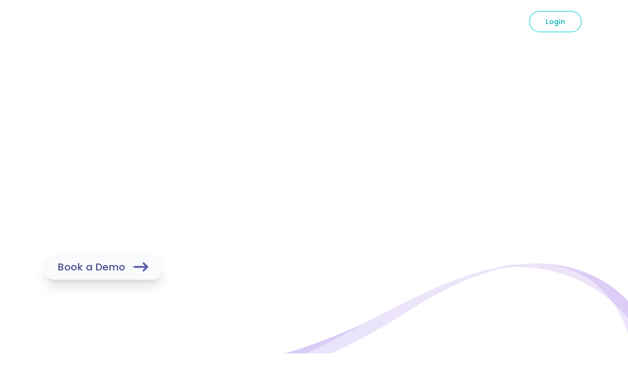

--- FILE ---
content_type: text/html; charset=utf-8
request_url: https://www.agronometrics.com/global-trade-data/?utm_source=stories&utm_medium=banner&utm_campaign=gtd&utm_content=article
body_size: 15964
content:



<!DOCTYPE html>
<html lang="en">

<head>
    <meta charset="UTF-8">
    <meta name="viewport" content="width=device-width, initial-scale=1.0">
    <link rel="icon" type="image/x-icon" href="/static/img/favicon.ico">
    <link
        href="https://fonts.googleapis.com/css2?family=Poppins:wght@200;400;500;600;700;800&family=Roboto:wght@400;500;600;700;800&display=swap"
        rel="stylesheet">
    <link
        href="https://fonts.googleapis.com/css2?family=Nunito+Sans:wght@200;400;500;600;700;800&family=Roboto:wght@400;500;600;700;800&display=swap"
        rel="stylesheet">
    <title>Agronometrics | Global Trade Data</title>
    

<link rel="stylesheet" href="/static/css/dist/styles.css?v=1764019181">




    <link rel="stylesheet" href="https://cdnjs.cloudflare.com/ajax/libs/font-awesome/6.0.0/css/all.min.css">
    <link rel="stylesheet" href="/static/css/styles.css">
    <link rel="stylesheet" href="https://unpkg.com/aos@next/dist/aos.css" />
    <!-- <link
        rel="stylesheet"
        href="https://cdnjs.cloudflare.com/ajax/libs/animate.css/4.1.1/animate.min.css"
    /> -->
    <script defer src="https://cdn.jsdelivr.net/npm/alpinejs@3.x.x/dist/cdn.min.js"></script>
    <script src="/static/js/alpineApp.js"></script>

    <!-- Mixpanel -->
    <script type="text/javascript">
    (function(f,b){if(!b.__SV){var e,g,i,h;window.mixpanel=b;b._i=[];b.init=function(e,f,c){function g(a,d){var b=d.split(".");2==b.length&&(a=a[b[0]],d=b[1]);a[d]=function(){a.push([d].concat(Array.prototype.slice.call(arguments,0)))}}var a=b;"undefined"!==typeof c?a=b[c]=[]:c="mixpanel";a.people=a.people||[];a.toString=function(a){var d="mixpanel";"mixpanel"!==c&&(d+="."+c);a||(d+=" (stub)");return d};a.people.toString=function(){return a.toString(1)+".people (stub)"};i="disable time_event track track_pageview track_links track_forms track_with_groups add_group set_group remove_group register register_once alias unregister identify name_tag set_config reset opt_in_tracking opt_out_tracking has_opted_in_tracking has_opted_out_tracking clear_opt_in_out_tracking start_batch_senders people.set people.set_once people.unset people.increment people.append people.union people.track_charge people.clear_charges people.delete_user people.remove".split(" ");
    for(h=0;h<i.length;h++)g(a,i[h]);var j="set set_once union unset remove delete".split(" ");a.get_group=function(){function b(c){d[c]=function(){call2_args=arguments;call2=[c].concat(Array.prototype.slice.call(call2_args,0));a.push([e,call2])}}for(var d={},e=["get_group"].concat(Array.prototype.slice.call(arguments,0)),c=0;c<j.length;c++)b(j[c]);return d};b._i.push([e,f,c])};b.__SV=1.2;e=f.createElement("script");e.type="text/javascript";e.async=!0;e.src="undefined"!==typeof MIXPANEL_CUSTOM_LIB_URL?
    MIXPANEL_CUSTOM_LIB_URL:"file:"===f.location.protocol&&"//cdn.mxpnl.com/libs/mixpanel-2-latest.min.js".match(/^\/\//)?"https://cdn.mxpnl.com/libs/mixpanel-2-latest.min.js":"//cdn.mxpnl.com/libs/mixpanel-2-latest.min.js";g=f.getElementsByTagName("script")[0];g.parentNode.insertBefore(e,g)}})(document,window.mixpanel||[]);
    mixpanel.init('e9b7557c28d1a46a96e590bdc6b19720', {debug: true});
    </script>

    
    

</head>

<body class="min-h-screen grid grid-rows-[1fr_auto]">
    <!-- Navbar -->
    
        
<nav is="navbar_web.navbar" color="white" data_bg_color="white" id="navbar"
  class="z-50  text-white bg-transparent border-none  sticky top-0 transition-colors duration-100 w-full border-b-[1.3px] font-poppins">
  <div x-data="$store.navBarWebApp" class="container flex flex-wrap items-center justify-between mx-auto py-4">
    <!-- Logo -->
    <a href="/" class="flex items-center space-x-3 rtl:space-x-reverse w-[150px]">
      
      <img src="/static/img/logo-agro-white.svg" data-white-logo="/static/img/logo-agro-white.svg"
        data-black-logo="/static/img/logo-agro2x.png" class="h-auto w-32 lg:w-full object-cover"
        alt="Agronometrics Logo" id="logo" />
      
    </a>

    <!-- Desktop Navbar Links -->
    <div
      class="items-center justify-between hidden w-full xl:flex md:w-auto bg-white md:bg-transparent text-gray-800 md:text-white">
      <ul
        class="flex flex-col font-medium text-[15px] p-4 md:p-0 mt-4 border border-gray-100 rounded-lg md:space-x-8 rtl:space-x-reverse md:flex-row md:mt-0 md:border-0">
        
          
            

<li data="" color="white" id="navbar-link">
  <a
    href="/explorer/"
    class="transition-colors duration-300 rounded-none   block py-2 px-3 rounded md:bg-transparent md:p-0"
  >
    
              USDA Market Data
            </a
  >
</li>

          
        
          
            

<li data="" color="white" id="navbar-link">
  <a
    href="/global-trade-data/"
    class="transition-colors duration-300 rounded-none   font-semibold  border-b-2 border-white   block py-2 px-3 rounded md:bg-transparent md:p-0"
  >
    
              Blueberry Global Trade Data
            </a
  >
</li>

          
        
          
            

<li data="" color="white" id="navbar-link">
  <a
    href="https://stories.agronometrics.com/"
    class="transition-colors duration-300 rounded-none   block py-2 px-3 rounded md:bg-transparent md:p-0"
  >
    
              Stories
            </a
  >
</li>

          
        
          
            

<li data="" color="white" id="navbar-link">
  <a
    href="/contact/"
    class="transition-colors duration-300 rounded-none   block py-2 px-3 rounded md:bg-transparent md:p-0"
  >
    
              Contact
            </a
  >
</li>

          
        
          
        
      </ul>
    </div>
  
    <!-- Navbar Icons -->
    <div class="flex items-center ">
      <!-- User menu icon -->
      

<a 
href="/accounts/login/"
class="
hidden md:block !mr-2

block
text-primary-600 border-[2px] border-primary-500/60 bg-transparent hover:bg-primary-500 hover:text-white focus:outline-none 
font-medium rounded-full text-sm px-8 py-2.5 text-center  transition-colors duration-300 tracking-wide cursor-pointer
"
>
  Login
</a>


      
      <!-- Hamburger menu icon -->
      <button type="button" class="block xl:hidden" @click="toggleNavbar">
    <i class="fa-solid fa-bars text-[20px] bg-white dark:bg-gray-800 rounded-lg p-2 text-gray-400 cursor-pointer border-2 border-gray-100 dark:border-gray-800 "></i>
</button>
    </div>

    <!-- Mobile Navbar Links -->
    <!-- Mobile Navbar Links -->
<div
  x-cloak
  x-show="isOpen"
  @click.away="closeNavbar"
  x-transition:enter="transition-transform duration-300"
  x-transition:enter-start="translate-x-full"
  x-transition:enter-end="translate-x-0"
  x-transition:leave="transition-transform duration-300"
  x-transition:leave-start="translate-x-0"
  x-transition:leave-end="translate-x-full"
  class="fixed top-0 right-0 h-full w-[70%] max-w-[400px] bg-white dark:bg-gray-800 shadow-lg z-[2000] flex flex-col justify-start p-6 border-l-[2px] border-gray-200 dark:border-gray-700  lg:hidden"
>
  <i
    @click="closeNavbar"
    class="fa-solid fa-xmark text-2xl text-right text-gray-800 dark:text-gray-100 cursor-pointer"
  ></i>
  <ul
    class="flex flex-col font-medium mt-10 gap-4 text-lg border-[1px] dark:border-gray-700 rounded-md px-5 py-5"
  >
    
    <li>
      <a
        href="/explorer/"
        class="block text-gray-800 dark:text-gray-200 hover:text-primary-500 font-medium text-lg"
      >
        USDA Market Data
      </a>
    </li>
    
    <li>
      <a
        href="/global-trade-data/"
        class="block text-gray-800 dark:text-gray-200 hover:text-primary-500 font-medium text-lg"
      >
        Blueberry Global Trade Data
      </a>
    </li>
    
    <li>
      <a
        href="https://stories.agronometrics.com/"
        class="block text-gray-800 dark:text-gray-200 hover:text-primary-500 font-medium text-lg"
      >
        Stories
      </a>
    </li>
    
    <li>
      <a
        href="/contact/"
        class="block text-gray-800 dark:text-gray-200 hover:text-primary-500 font-medium text-lg"
      >
        Contact
      </a>
    </li>
    
    <li>
      <a
        href="/accounts/login/"
        class="block text-gray-800 dark:text-gray-200 hover:text-primary-500 font-medium text-lg"
      >
        Login
      </a>
    </li>
    
  </ul>
</div>

  </div>
</nav>
    

    <!-- Content -->
    
<div class="relative w-full h-[600px] sm:h-[800px]">
   <div class="hero-background absolute inset-0"></div>
   <div class="absolute left-0 right-0 -bottom-2 w-full">
      <img src="/static/img/banner-three-shape-big-02.png" alt="">
   </div>
   <header class="fix-h-navbar container mx-auto px-4 relative h-full font-poppins">
      <div class="container absolute left-0 right-0 top-[140px] lg:top-[250px] w-full">
         <h1 class="text-5xl lg:text-[60px] text-white font-bold leading-[70px]"
         data-aos="fade-up" data-aos-duration="1000" data-aos-delay="0" data-aos-once="true"
         >Blueberry Global <br> Trade Data</h1>
         <p class="text-white text-2xl my-5 font-light"
         data-aos="fade-up" data-aos-duration="1000" data-aos-delay="200" data-aos-once="true"
         >
            The most
            <em class="text-3xl font-georgia italic font-bold">complete</em>,
            <em class="text-3xl font-georgia italic font-bold">up to date</em> and <br class="hidden lg:block">
            <em class="text-3xl font-georgia italic font-bold">accessible</em>
            Blueberry Trade Data available
         </p>
         <br>
         <div data-aos="fade-up" data-aos-duration="1000" data-aos-delay="300" data-aos-once="true">
            <a href="/contact/?is_gtd=true" 
               class="button-arrow text-xl items-center shadow-xl hover:shadow-none transition-all 
               duration-300 w-auto px-8 py-3 me-2 rounded-full text-md font-medium tracking-wide focus:outline-none cursor-pointer text-customPurple-600 bg-slate-50 hover:bg-slate-100 focus:ring-4 focus:ring-customPurple-500"
               >
                  <div class="inline-flex items-center">
                     Book a Demo
                     <i class="fa-solid fa-arrow-right-long text-customPurple-500 !text-3xl"></i>
                  </div>
               </a>
         </div>
         </div>
   </header>
</div>


<div class="container mx-auto px-4 my-10">
   <section class="font-poppins">
      

<div  class="font-poppins mx-auto">
    <div class="text-center my-10 ">
        
            <div class="text-md mb-3 uppercase tracking-widest font-medium text-[#7861D8]">SERVICE</div>
            <h2 class="text-2xl lg:text-3xl font-bold leading-[40px] text-customPurple-500 mb-5">Why is Blueberry Global Trade Data <br> he right tool for your company?</h2>
            <p class="text-gray-600 mt-3 leading-6"></p>
        
    </div>
</div>
      <div class="grid grid-cols-1 md:grid-cols-3  gap-8"
      data-aos="fade-right" data-aos-duration="1500" data-aos-delay="0" data-aos-once="true">
         
         <div
            class="flex flex-col justify-start h-full gap-4 text-gray-600 p-16 bg-white border-t-[10px] border-customIndigo-300 rounded-md shadow-md">
            <div class="flex  justify-center h-[100px] ">
               <img class="h-full" src="/static/img/market-opportunities.svg" alt="market-opportunities">
            </div>
            <div class="text-center text-xl font-bold ">
               Find Market Opportunities
            </div>
         </div>
         
         <div
            class="flex flex-col justify-start h-full gap-4 text-gray-600 p-16 bg-white border-t-[10px] border-customIndigo-300 rounded-md shadow-md">
            <div class="flex  justify-center h-[100px] ">
               <img class="h-full" src="/static/img/leverage-trade-data.svg" alt="market-opportunities">
            </div>
            <div class="text-center text-xl font-bold ">
               Leverage Trade Data in Business Planning
            </div>
         </div>
         
         <div
            class="flex flex-col justify-start h-full gap-4 text-gray-600 p-16 bg-white border-t-[10px] border-customIndigo-300 rounded-md shadow-md">
            <div class="flex  justify-center h-[100px] ">
               <img class="h-full" src="/static/img/dimension-growth.svg" alt="market-opportunities">
            </div>
            <div class="text-center text-xl font-bold ">
               Dimension the Growth Rate of Existing and Future 
            </div>
         </div>
         
      </div>
   </section>
</div>

<!-- Logos Carousel -->
<section class="mt-20 py-20 bg-slate-50">
   

<div class="container mx-auto overflow-hidden">
    <h2 class="text-xl font-semibold text-center mb-4 tracking-wider">
        COMPANIES THAT TRUST US
    </h2>
    <div class="marquee relative mx-auto max-w-[400px] md:max-w-screen-lg">
        <div class="absolute bg-gradient-to-r from-slate-50 to-transparent z-10 left-0 w-24 h-full"></div>
        <div class="absolute bg-gradient-to-l from-slate-50 to-transparent z-10 right-0 w-24 h-full"></div>
        <div class="marquee-inner flex items-center gap-10">
            
            <img src="/static/img/logo-agrovision.png" alt="agrovision" class="h-20 mx-4" />
            <img src="/static/img/Italian-Berry_compatto.png" alt="Italian Berry" class="h-20 mx-4" />
            <img src="/static/img/logo-prize.png" alt="Prize" class="h-20 mx-4" />
            <img src="/static/img/logo-fallcreek.png" alt="Fall Creek" class="h-20 mx-4" />
            <img src="/static/img/logo-colina-fruits.png" alt="Colina Fruits" class="h-24 mx-4" />
            <img src="/static/img/logo-driscolls.png" alt="Driscolls" class="h-16 mx-4" />
            <img src="/static/img/logo-by-blue.png" alt="By Blue" class="h-28 mx-4" />
            <img src="/static/img/logo-beta-agroindustrial.png" alt="Beta Agroindustrial" class="h-24 mx-4" />
            <img src="/static/img/logo-bbc-reg.png" alt="BBC Reg" class="h-12 mx-4" />
            <img src="/static/img/logo-costa.png" alt="Costa" class="h-14 mx-4" />
            <img src="/static/img/logo-berries.png" alt="Berries" class="h-28 mx-4" />
            <img src="/static/img/logo-familytreefarms.png" alt="Family Tree Farms" class="h-10 mx-4" />
            <img src="/static/img/logo-northbay-produce.png" alt="North Bay Produce" class="h-20 mx-4" />
            <img src="/static/img/logo-proarandanos.png" alt="Proarandanos" class="h-16 mx-4" />
            <img src="/static/img/logo-unitedexports.png" alt="United Exports" class="h-20 mx-4" />
            
            <img src="/static/img/logo-agrovision.png" alt="agrovision" class="h-20 mx-4" />
            <img src="/static/img/Italian-Berry_compatto.png" alt="Italian Berry" class="h-20 mx-4" />
            <img src="/static/img/logo-prize.png" alt="Prize" class="h-20 mx-4" />
            <img src="/static/img/logo-fallcreek.png" alt="Fall Creek" class="h-20 mx-4" />
            <img src="/static/img/logo-colina-fruits.png" alt="Colina Fruits" class="h-24 mx-4" />
            <img src="/static/img/logo-driscolls.png" alt="Driscolls" class="h-16 mx-4" />
            <img src="/static/img/logo-by-blue.png" alt="By Blue" class="h-28 mx-4" />
            <img src="/static/img/logo-beta-agroindustrial.png" alt="Beta Agroindustrial" class="h-24 mx-4" />
            <img src="/static/img/logo-bbc-reg.png" alt="BBC Reg" class="h-12 mx-4" />
            <img src="/static/img/logo-costa.png" alt="Costa" class="h-14 mx-4" />
            <img src="/static/img/logo-berries.png" alt="Berries" class="h-28 mx-4" />
            <img src="/static/img/logo-familytreefarms.png" alt="Family Tree Farms" class="h-10 mx-4" />
            <img src="/static/img/logo-northbay-produce.png" alt="North Bay Produce" class="h-20 mx-4" />
            <img src="/static/img/logo-proarandanos.png" alt="Proarandanos" class="h-16 mx-4" />
            <img src="/static/img/logo-unitedexports.png" alt="United Exports" class="h-20 mx-4" />
            
            <img src="/static/img/logo-agrovision.png" alt="agrovision" class="h-20 mx-4" />
            <img src="/static/img/Italian-Berry_compatto.png" alt="Italian Berry" class="h-20 mx-4" />
            <img src="/static/img/logo-prize.png" alt="Prize" class="h-20 mx-4" />
            <img src="/static/img/logo-fallcreek.png" alt="Fall Creek" class="h-20 mx-4" />
            <img src="/static/img/logo-colina-fruits.png" alt="Colina Fruits" class="h-24 mx-4" />
            <img src="/static/img/logo-driscolls.png" alt="Driscolls" class="h-16 mx-4" />
            <img src="/static/img/logo-by-blue.png" alt="By Blue" class="h-28 mx-4" />
            <img src="/static/img/logo-beta-agroindustrial.png" alt="Beta Agroindustrial" class="h-24 mx-4" />
            <img src="/static/img/logo-bbc-reg.png" alt="BBC Reg" class="h-12 mx-4" />
            <img src="/static/img/logo-costa.png" alt="Costa" class="h-14 mx-4" />
            <img src="/static/img/logo-berries.png" alt="Berries" class="h-28 mx-4" />
            <img src="/static/img/logo-familytreefarms.png" alt="Family Tree Farms" class="h-10 mx-4" />
            <img src="/static/img/logo-northbay-produce.png" alt="North Bay Produce" class="h-20 mx-4" />
            <img src="/static/img/logo-proarandanos.png" alt="Proarandanos" class="h-16 mx-4" />
            <img src="/static/img/logo-unitedexports.png" alt="United Exports" class="h-20 mx-4" />
            

        </div>
    </div>
</div>
</section>

<!-- Carousel Testimonials-->
<section class="container font-poppins">
   <div class="my-20 lg:my-16">
      <div class="mb-10" data-aos="fade-up" data-aos-duration="1000" data-aos-delay="0" data-aos-once="true">
         <div variant="secondary" class="text-center my-10">
    <h3 class="tracking-widest text-md
    
         text-[#565FAC] 
    
     font-medium mb-2 uppercase">
        TESTIMONIALS
    </h3>
    <h2 class="
        
            text-[#565FAC] 
        
    text-4xl font-bold tracking-wide ">
        What our client say about us
    </h2>
    <p class="mt-3 text-gray-500"></p>
</div>
      </div>
      <!-- Carrusel -->
<div x-data="carouselApp2('testimonials')" class="relative min-h-[40vh] lg:min-h-[40vh] mt-24 "  x-init="startAutoSlide()">
    <!-- previous button -->
    <button type="button" class="absolute hidden md:flex left-5 top-1/2 z-20 border rounded-full -translate-y-1/2 items-center justify-center bg-white/40 p-2 text-neutral-600 transition hover:bg-white/60 focus-visible:outline focus-visible:outline-2 focus-visible:outline-offset-2 focus-visible:outline-black active:outline-offset-0 dark:bg-neutral-950/40 dark:text-neutral-300 dark:hover:bg-neutral-950/60 dark:focus-visible:outline-white" aria-label="previous slide" x-on:click="previous()">
        <svg xmlns="http://www.w3.org/2000/svg" viewBox="0 0 24 24" stroke="currentColor" fill="none" stroke-width="3" class="size-5 md:size-6 pr-0.5" aria-hidden="true">
            <path stroke-linecap="round" stroke-linejoin="round" d="M15.75 19.5 8.25 12l7.5-7.5" />
        </svg>
    </button>

    <!-- Slides Content -->
    <!-- The slides has to have the attribute data-carousel-item -->
    <div>
        
         
         <div 
            x-show="currentSlideIndex === 0" class="absolute top-0 left-0 right-0 bottom-0"
            data-carousel-item>
            <div class="w-full h-full">
               <div class="flex items-center justify-center flex-col max-w-[700px] mx-auto" id="item">
                  <div data-anim-delay="100" data-anim-duration="500" 
                  class="fadeInUp flex items-start justify-center mb-8 w-[150px] max-w-[150px] ">
                     <img src="/static/img/testimonials/logo-northbay-produce.png" class="object-cover
                      h-auto " alt="testimonial">
                  </div>

                  <div class="max-w-[300px] lg:max-w-[600px] sm:text-sm lg:text-[16px] font-normal ">
                     <p data-anim-delay="300" data-anim-duration="500"
                     class="fadeInUp text-center mt-2 my-5 text-gray-500 leading-7">
                     "Agronometrics has become an extremely valuable tool within our daily operations at North Bay Produce. Being able to quickly and efficiently get the data that we need to make strategic decisions on a daily basis is extremely important and Agronometrics provides that for us. Additionally, the team at Agronometrics has always been very responsive in helping us with answers or solutions when we’ve presented questions and or challenges to them regarding industry data. They’ve been great to work with."
                  </p>

                  <div data-anim-delay="600" data-anim-duration="500" class="fadeInUp text-gray-600 mt-12">
                     <h2 class="text-center mt-2 font-semibold">
                        Nick Osmulski
                     </h2>
                     <p class="text-gray-600 text-center">President at North Bay Produce</p>
                  </div>
                  </div>
               </div>
            </div>
         </div>
         
         <div 
            x-show="currentSlideIndex === 1" class="absolute top-0 left-0 right-0 bottom-0"
            data-carousel-item>
            <div class="w-full h-full">
               <div class="flex items-center justify-center flex-col max-w-[700px] mx-auto" id="item">
                  <div data-anim-delay="100" data-anim-duration="500" 
                  class="fadeInUp flex items-start justify-center mb-8 w-[150px] max-w-[150px] ">
                     <img src="/static/img/testimonials/logo-familytreefarms.png" class="object-cover
                      h-auto " alt="testimonial">
                  </div>

                  <div class="max-w-[300px] lg:max-w-[600px] sm:text-sm lg:text-[16px] font-normal ">
                     <p data-anim-delay="300" data-anim-duration="500"
                     class="fadeInUp text-center mt-2 my-5 text-gray-500 leading-7">
                     "The data provided by the Agronometrics team has been invaluable for both the sales/marketing team and the growers of Family Tree Farms. It is so helpful to have real-time data that we can count on to help discern markets and make allocation decisions.  Of particular note is the precision and timeliness of the Global Trade Data. Not only is the data timely, and accurate, but is readily accessible through easy-to-use dashboards that allow for customized views."
                  </p>

                  <div data-anim-delay="600" data-anim-duration="500" class="fadeInUp text-gray-600 mt-12">
                     <h2 class="text-center mt-2 font-semibold">
                        Doug LaCroix
                     </h2>
                     <p class="text-gray-600 text-center">Director Of Sales Marketing at Family Tree Farms</p>
                  </div>
                  </div>
               </div>
            </div>
         </div>
         
         <div 
            x-show="currentSlideIndex === 2" class="absolute top-0 left-0 right-0 bottom-0"
            data-carousel-item>
            <div class="w-full h-full">
               <div class="flex items-center justify-center flex-col max-w-[700px] mx-auto" id="item">
                  <div data-anim-delay="100" data-anim-duration="500" 
                  class="fadeInUp flex items-start justify-center mb-8 w-[150px] max-w-[150px] ">
                     <img src="/static/img/testimonials/logo-proarandanos.png" class="object-cover
                      h-auto " alt="testimonial">
                  </div>

                  <div class="max-w-[300px] lg:max-w-[600px] sm:text-sm lg:text-[16px] font-normal ">
                     <p data-anim-delay="300" data-anim-duration="500"
                     class="fadeInUp text-center mt-2 my-5 text-gray-500 leading-7">
                     "The tool has been of great help in the preparation of the Blueberries Consulting presentation, and eventually to consult data from various markets."
                  </p>

                  <div data-anim-delay="600" data-anim-duration="500" class="fadeInUp text-gray-600 mt-12">
                     <h2 class="text-center mt-2 font-semibold">
                        Eric Angel
                     </h2>
                     <p class="text-gray-600 text-center">Information Management Analyst at ProArándanos</p>
                  </div>
                  </div>
               </div>
            </div>
         </div>
         
      
    </div>

    <!-- next button -->
    <button type="button" class="absolute hidden md:flex right-5 top-1/2 z-20 border rounded-full -translate-y-1/2 items-center justify-center bg-white/40 p-2 text-neutral-600 transition hover:bg-white/60 focus-visible:outline focus-visible:outline-2 focus-visible:outline-offset-2 focus-visible:outline-black active:outline-offset-0 dark:bg-neutral-950/40 dark:text-neutral-300 dark:hover:bg-neutral-950/60 dark:focus-visible:outline-white" aria-label="next slide" x-on:click="next()">
        <svg xmlns="http://www.w3.org/2000/svg" viewBox="0 0 24 24" stroke="currentColor" fill="none" stroke-width="3" class="size-5 md:size-6 pl-0.5" aria-hidden="true">
            <path stroke-linecap="round" stroke-linejoin="round" d="M8.25 4.5l7.5 7.5-7.5 7.5" />
        </svg>
    </button>
</div>

<script>
    function carouselApp2(carouselName) {
        return {
            currentSlideIndex: 0,
            maxSlides: 0,
            intervalId: null,
            intervalTime: 5000,
            carouselName,
            init() {
                this.maxSlides = this.$el.querySelectorAll('[data-carousel-item]').length;
            },
            previous() {
                this.currentSlideIndex =
                    (this.currentSlideIndex > 0)
                        ? this.currentSlideIndex - 1
                        : this.maxSlides - 1;

                this.resetInterval();
            },
            next() {
                this.currentSlideIndex =
                    (this.currentSlideIndex < this.maxSlides - 1)
                        ? this.currentSlideIndex + 1
                        : 0;
                this.resetInterval();
            },
            startAutoSlide() {
                this.intervalId = setInterval(() => {
                    this.next();
                }, this.intervalTime);
            },

            stopAutoSlide() {
                // Stop the automatic sliding when the component is destroyed
                clearInterval(this.intervalId);
            },
            resetInterval() {
                this.stopAutoSlide();
                this.startAutoSlide();
            }
        };
    }
    

</script>
   </div>
   
</section>


<div class="container mx-auto px-4 my-10">
   <hr class="my-24">
   <!-- Stories -->
   <section class="my-24 font-poppins">
      <div class="container">
         <div class="text-center my-10">
            <h3 class="tracking-widest text-md text-primary-500 font-medium mb-2">
               STORIES
            </h3>
            <h2 class="text-3xl lg:text-4xl font-semibold tracking-wide">
               Our latest Stories from Agronometrics
            </h2>
         </div>
         <!-- Main Story -->
         
         <article class="px-3 py-8 bg-slate-50 rounded-md cursor-pointer ">
            <div class="flex flex-col lg:flex-row gap-8">
               <div class="rounded-md overflow-hidden">
                  <a href="https://stories.agronometrics.com/peruvian-mango-exports-up-179-in-volume-but-prices-fall-amid-oversupply/" class="story-img latest-stories-link">
                     <img src="https://stories.agronometrics.com/wp-content/uploads/2025/11/02262025-58-571x410.jpg" alt="latest-stories" />
                  </a>
               </div>
               <div class="flex-1">
                  <div class="">
                     <div class="text-lg font-medium tracking-widest text-gray-600">
                        <a href=""
                                    class="uppercase"></a>
                     </div>
                     <h1
                        class="text-3xl font-bold tracking-wide leading-10 my-3 hover:underline transition-all duration-300">
                        <a href="https://stories.agronometrics.com/peruvian-mango-exports-up-179-in-volume-but-prices-fall-amid-oversupply/"
                                    class="">Peruvian Mango Exports Up 179% in Volume, but Prices Fall Amid Oversupply
                                </a>
                     </h1>

                     <div class="extra-info uppercase text-gray-500 text-sm tracking-wide">
                        By
                        <span class="font-semibold border-b-[.5px] border-gray-500 border-dotted">
                                    <a href="https://stories.agronometrics.com/publishers/agronometrics/">Agronometrics</a>
                                </span>
                                | <span class="date">21 Nov 2025</span>
                     </div>
                  </div>
               </div>
            </div>
         </article>
         

         <!-- More Stories -->
         <div class="grid grid-cols-1 md:grid-cols-2 lg:grid-cols-3 gap-5 mt-8 p-2 ">
            
            <!-- Story -->
            <article class="h-full hover:bg-slate-100 transition-colors duration-300 cursor-pointer
            p-1 rounded-md">
               <div class="h-full flex flex-col justify-between">
                  <div class="overflow-hidden">
                     <a href="https://stories.agronometrics.com/fruit-exports-from-chile-going-strong-into-winter/">
                        <img class="object-cover rounded-lg w-full h-auto" src="https://stories.agronometrics.com/wp-content/uploads/2025/11/02262025-57-571x410.jpg" />
                     </a>
                  </div>
                  <div class="flex flex-col justify-between flex-grow">
                     <div class="p-3 flex-grow">
                        <div>
                           <a href=""
                              class="uppercase tracking-wider text-sm font-semibold text-customPurple-400">
                              
                           </a>
                        </div>
                        <h3
                           class="text-xl font-semibold my-3 hover:underline transition-all duration-300 underline-offset-4 decoration-2">
                           <a href="https://stories.agronometrics.com/fruit-exports-from-chile-going-strong-into-winter/">
                              Fruit Exports from Chile Going Strong into Winter
                           </a>
                        </h3>

                     </div>
                     <div class="uppercase text-gray-600 text-sm tracking-wide p-1">
                        From
                        <span class="font-normal border-b-[.5px] border-gray-500 border-dotted">
                           <a href="https://stories.agronometrics.com/publishers/thepacker/">The Packer</a>
                        </span>
                        | <span class="date">21 Nov 2025</span>
                     </div>
                  </div>
               </div>
            </article>
            
            <!-- Story -->
            <article class="h-full hover:bg-slate-100 transition-colors duration-300 cursor-pointer
            p-1 rounded-md">
               <div class="h-full flex flex-col justify-between">
                  <div class="overflow-hidden">
                     <a href="https://stories.agronometrics.com/strong-holiday-demand-value-pricing-for-avocados/">
                        <img class="object-cover rounded-lg w-full h-auto" src="https://stories.agronometrics.com/wp-content/uploads/2025/11/02262025-56-571x410.jpg" />
                     </a>
                  </div>
                  <div class="flex flex-col justify-between flex-grow">
                     <div class="p-3 flex-grow">
                        <div>
                           <a href=""
                              class="uppercase tracking-wider text-sm font-semibold text-customPurple-400">
                              
                           </a>
                        </div>
                        <h3
                           class="text-xl font-semibold my-3 hover:underline transition-all duration-300 underline-offset-4 decoration-2">
                           <a href="https://stories.agronometrics.com/strong-holiday-demand-value-pricing-for-avocados/">
                              Strong holiday demand, value pricing for avocados
                           </a>
                        </h3>

                     </div>
                     <div class="uppercase text-gray-600 text-sm tracking-wide p-1">
                        From
                        <span class="font-normal border-b-[.5px] border-gray-500 border-dotted">
                           <a href="https://stories.agronometrics.com/publishers/theproducenews/">The Produce News</a>
                        </span>
                        | <span class="date">21 Nov 2025</span>
                     </div>
                  </div>
               </div>
            </article>
            
            <!-- Story -->
            <article class="h-full hover:bg-slate-100 transition-colors duration-300 cursor-pointer
            p-1 rounded-md">
               <div class="h-full flex flex-col justify-between">
                  <div class="overflow-hidden">
                     <a href="https://stories.agronometrics.com/a-conversation-from-the-ibo-summit-in-south-africa-colin-fain-and-louw-pienaar-on-south-african-blueberries-and-the-global-boom/">
                        <img class="object-cover rounded-lg w-full h-auto" src="https://stories.agronometrics.com/wp-content/uploads/2025/11/02262025-55-571x410.jpg" />
                     </a>
                  </div>
                  <div class="flex flex-col justify-between flex-grow">
                     <div class="p-3 flex-grow">
                        <div>
                           <a href=""
                              class="uppercase tracking-wider text-sm font-semibold text-customPurple-400">
                              
                           </a>
                        </div>
                        <h3
                           class="text-xl font-semibold my-3 hover:underline transition-all duration-300 underline-offset-4 decoration-2">
                           <a href="https://stories.agronometrics.com/a-conversation-from-the-ibo-summit-in-south-africa-colin-fain-and-louw-pienaar-on-south-african-blueberries-and-the-global-boom/">
                              A Conversation from the IBO Summit in South Africa- Colin Fain and Louw Pienaar on South African Blueberries and the Global Boom
                           </a>
                        </h3>

                     </div>
                     <div class="uppercase text-gray-600 text-sm tracking-wide p-1">
                        From
                        <span class="font-normal border-b-[.5px] border-gray-500 border-dotted">
                           <a href="https://stories.agronometrics.com/publishers/agronometrics/">Agronometrics</a>
                        </span>
                        | <span class="date">20 Nov 2025</span>
                     </div>
                  </div>
               </div>
            </article>
            
         </div>

      </div>
   </section>

   <!-- Carousel Features-->
   <div class="my-24">
      <!-- Carrusel -->
<div x-data="carouselApp2('features')" class="relative min-h-[55vh]"  x-init="startAutoSlide()">
    <!-- previous button -->
    <button type="button" class="absolute hidden md:flex left-5 top-1/2 z-20 border rounded-full -translate-y-1/2 items-center justify-center bg-white/40 p-2 text-neutral-600 transition hover:bg-white/60 focus-visible:outline focus-visible:outline-2 focus-visible:outline-offset-2 focus-visible:outline-black active:outline-offset-0 dark:bg-neutral-950/40 dark:text-neutral-300 dark:hover:bg-neutral-950/60 dark:focus-visible:outline-white" aria-label="previous slide" x-on:click="previous()">
        <svg xmlns="http://www.w3.org/2000/svg" viewBox="0 0 24 24" stroke="currentColor" fill="none" stroke-width="3" class="size-5 md:size-6 pr-0.5" aria-hidden="true">
            <path stroke-linecap="round" stroke-linejoin="round" d="M15.75 19.5 8.25 12l7.5-7.5" />
        </svg>
    </button>

    <!-- Slides Content -->
    <!-- The slides has to have the attribute data-carousel-item -->
    <div>
        
         
         <div class="absolute top-0 left-0 right-0 bottom-0" x-show="currentSlideIndex === 0"
            data-carousel-item>
            <div class="flex flex-col justify-center items-center text-center">
               <div class="fadeInUp max-w-[800px]" data-anim-delay="100" data-anim-duration="500">
                  

<div  class="font-poppins mx-auto">
    <div class="text-center my-10 ">
        
            <div class="text-md mb-3 uppercase tracking-widest font-medium text-[#7861D8]"></div>
            <h2 class="text-2xl lg:text-3xl  font-bold leading-[40px] text-gray-700 mb-5">Global Market Coverage</h2>
            <p class="text-gray-600 mt-3 leading-6">Track trade flows from top production and consumption markets.</p>
        
    </div>
</div>
               </div>
               <strong class="fadeInUp text-gray-800" data-anim-delay="300" data-anim-duration="500">
                  
               </strong>
               <div class="fadeInUp" data-anim-delay="600" data-anim-duration="500">
                  <img src="/static/img/gtd-feature-updates-2024.png" alt="Global Market Coverage">
               </div>
            </div>
         </div>
         
         <div class="absolute top-0 left-0 right-0 bottom-0" x-show="currentSlideIndex === 1"
            data-carousel-item>
            <div class="flex flex-col justify-center items-center text-center">
               <div class="fadeInUp max-w-[800px]" data-anim-delay="100" data-anim-duration="500">
                  

<div  class="font-poppins mx-auto">
    <div class="text-center my-10 ">
        
            <div class="text-md mb-3 uppercase tracking-widest font-medium text-[#7861D8]"></div>
            <h2 class="text-2xl lg:text-3xl  font-bold leading-[40px] text-gray-700 mb-5">Timely, Accurate Data</h2>
            <p class="text-gray-600 mt-3 leading-6">Access the latest trends in imports, exports, and pricing.</p>
        
    </div>
</div>
               </div>
               <strong class="fadeInUp text-gray-800" data-anim-delay="300" data-anim-duration="500">
                  
               </strong>
               <div class="fadeInUp" data-anim-delay="600" data-anim-duration="500">
                  <img src="/static/img/02-timely-accurate-data.png" alt="Timely, Accurate Data">
               </div>
            </div>
         </div>
         
         <div class="absolute top-0 left-0 right-0 bottom-0" x-show="currentSlideIndex === 2"
            data-carousel-item>
            <div class="flex flex-col justify-center items-center text-center">
               <div class="fadeInUp max-w-[800px]" data-anim-delay="100" data-anim-duration="500">
                  

<div  class="font-poppins mx-auto">
    <div class="text-center my-10 ">
        
            <div class="text-md mb-3 uppercase tracking-widest font-medium text-[#7861D8]"></div>
            <h2 class="text-2xl lg:text-3xl  font-bold leading-[40px] text-gray-700 mb-5">Make Decisions with Confidence</h2>
            <p class="text-gray-600 mt-3 leading-6">Combine advanced statistical tools with the latest available data and empower your team with clear and actionable market insights.</p>
        
    </div>
</div>
               </div>
               <strong class="fadeInUp text-gray-800" data-anim-delay="300" data-anim-duration="500">
                  
               </strong>
               <div class="fadeInUp" data-anim-delay="600" data-anim-duration="500">
                  <img src="/static/img/2023-blueberries-imports-map-round.png" alt="Make Decisions with Confidence">
               </div>
            </div>
         </div>
         
      
    </div>

    <!-- next button -->
    <button type="button" class="absolute hidden md:flex right-5 top-1/2 z-20 border rounded-full -translate-y-1/2 items-center justify-center bg-white/40 p-2 text-neutral-600 transition hover:bg-white/60 focus-visible:outline focus-visible:outline-2 focus-visible:outline-offset-2 focus-visible:outline-black active:outline-offset-0 dark:bg-neutral-950/40 dark:text-neutral-300 dark:hover:bg-neutral-950/60 dark:focus-visible:outline-white" aria-label="next slide" x-on:click="next()">
        <svg xmlns="http://www.w3.org/2000/svg" viewBox="0 0 24 24" stroke="currentColor" fill="none" stroke-width="3" class="size-5 md:size-6 pl-0.5" aria-hidden="true">
            <path stroke-linecap="round" stroke-linejoin="round" d="M8.25 4.5l7.5 7.5-7.5 7.5" />
        </svg>
    </button>
</div>

<script>
    function carouselApp2(carouselName) {
        return {
            currentSlideIndex: 0,
            maxSlides: 0,
            intervalId: null,
            intervalTime: 5000,
            carouselName,
            init() {
                this.maxSlides = this.$el.querySelectorAll('[data-carousel-item]').length;
            },
            previous() {
                this.currentSlideIndex =
                    (this.currentSlideIndex > 0)
                        ? this.currentSlideIndex - 1
                        : this.maxSlides - 1;

                this.resetInterval();
            },
            next() {
                this.currentSlideIndex =
                    (this.currentSlideIndex < this.maxSlides - 1)
                        ? this.currentSlideIndex + 1
                        : 0;
                this.resetInterval();
            },
            startAutoSlide() {
                this.intervalId = setInterval(() => {
                    this.next();
                }, this.intervalTime);
            },

            stopAutoSlide() {
                // Stop the automatic sliding when the component is destroyed
                clearInterval(this.intervalId);
            },
            resetInterval() {
                this.stopAutoSlide();
                this.startAutoSlide();
            }
        };
    }
    

</script>
   </div>
</div>

<hr class="my-10">

<!-- Banner -->
<section class="my-24">
   <div class="container">
      <div class="flex flex-col items-center justify-center font-poppins">
         <h2 class="text-3xl lg:text-3xl font-bold  text-[#7861D8] text-center mb-[50px]">Lighten your workload accessing information that matters</h2>
         <a class="text-white bg-gradient-to-r from-[#a959d6] to-[#70ced1] hover:bg-gradient-to-br focus:ring-4 focus:outline-none focus:ring-blue-300 dark:focus:ring-blue-800 font-medium rounded-md 
         text-2xl px-8 py-6 lg:py-3 text-center"
            href="/contact/?is_gtd=true">Take a Tour with a Representative. Let’s Talk <i class="icon-right-arrow"></i>
         </a>
      </div>
   </div>
</section>


<!-- Features -->
<section class="font-poppins bg-gradient-to-b from-[#eae7f9] to-[#eae7f9]/0 pt-20">
   <div class="container flex flex-col justify-center items-center">
      <div class="text-4xl text-[#565FAC] font-extrabold text-center tracking-wide mb-5">Features</div>

      <div data-aos="fade-up" data-aos-duration="1000" data-aos-delay="0" data-aos-once="true">
         

<div  class="font-poppins mx-auto">
    <div class="text-center my-10 ">
        
            <div class="text-md mb-3 uppercase tracking-widest font-medium text-[#7861D8]">Get the Latest Insights</div>
            <h2 class="text-2xl lg:text-3xl  font-bold leading-[40px] text-gray-700 mb-5">The Most Up-to-Date Peru Export Data Available</h2>
            <p class="text-gray-600 mt-3 leading-6">Using data science techniques Peru’s export data is processed to offer last week&#x27;s exports to a high degree of certainty</p>
        
    </div>
</div>
      </div>
      <div 
      data-aos="fade-up" data-aos-duration="1000" data-aos-delay="300" data-aos-once="true"
      class=" inline-flex flex-col items-start mx-auto text-gray-500">
         <strong class="mb-2">Our Datasets include Peru’s</strong>
         <div>
            <ul class="list-disc space-y-1 ml-5">
               <li>Last Week's Exports</li>
               <li>Exports by Company</li>
               <li>Degree of Certainty Estimations</li>
            </ul>
         </div>
      </div>
      <!-- <div class="flex justify-center">
         <img class="w-[500px]" src="/static/img/gtd-easy-to-use.png" alt="">
      </div> -->
      <div 
      data-aos="fade-up" data-aos-duration="1300" data-aos-delay="500" data-aos-once="true"
      class="grid grid-cols-1 md:grid-cols-3 justify-center gap-4 mt-24">
         <div class="">
            <img class="align-center  round-corners wow pixFadeRight" data-wow-delay="0.4s" 
            src="/static/img/feature-01.png" alt="feature-01" >
         </div>

         <div class="">
         <img class="align-center  round-corners wow pixFadeRight" 
         src="/static/img/feature-02.png" alt="feature-02">
         </div>

         <div class="">
            <img class="align-center  round-corners wow pixFadeRight"
            src="/static/img/feature-degree-of-certainty%402x.png" alt="feature-degree-of-certainty">
         </div>
      </div>
   </div>
</section>

<!-- Articles -->
<section class="font-poppins">
   <div class="container">
      <hr class="my-10 lg:my-24">

      <!-- Article Feature ---- feature-degree-of-certainty -->
      <div 
   text_direction="rtl" image_alt="feature-degree-of-certainty" cta_url="#" variant="secondary" image_url="/static/img/feature-degree-of-certainty.png"
   text_direction="rtl"
   class="relative grid grid-cols-1 lg:grid-cols-2 pb-4 mb-10 lg:my-10 max-w-[1200px] mx-auto"
>
   <!-- Text -->
   <div class="order-1 
       
         lg:order-2
       
       lg:max-w-[450px] mt-12 lg:mt-0 md:mt-0 flex flex-col justify-self-end
       
         items-end md:ml-10
       ">
      
      <p data-aos="fade-up" data-aos-duration="1200" data-aos-delay="0" data-aos-once="true"
         class="inline-block text-md text-left uppercase tracking-[3px] font-medium w-full
          text-[#7861D8] 
         ">
         DEGREE OF CERTAINTY
      </p>

      <h2 data-aos="fade-up" data-aos-duration="1200" data-aos-delay="400" data-aos-once="true"
         class="text-3xl font-bold text-gray-700 leading-[40px] my-1
         w-full
         ">
         Understand Market Data Accuracy
      </h2>

      <p data-aos="fade-up" data-aos-duration="1200" data-aos-delay="600" data-aos-once="true"
         class="text-gray-500 mt-6 leading-7 text-left
         
         ">
         
            The degree of certainty estimation tool is designed to give an indication of how trustworthy the data offered through the Global Trade Data service is. Our algorithm meticulously analyzes historical data to calculate the average error in reported values.
            <br><br>
            By assessing past discrepancies, the tool determines the typical deviation from actual values, offering a clearer picture of data reliability.
         
      </p>

      
   </div>

   <!-- Image -->
   <div 
      
        data-aos="fade-left"
      
      data-aos-duration="1000" data-aos-delay="0" data-aos-once="true"
      class="order-2 
      
        lg:order-1
      
      mt-10 lg:mt-0lg:h-full flex items-center justify-center"
   >
      <img class="h-auto w-full
          lg:-right-16 
         
          lg:w-[600px] 
         
         object-cover"
         src="/static/img/feature-degree-of-certainty.png" alt="feature-degree-of-certainty"
      >
   </div>
</div>


      <hr class="my-10 lg:my-24">

      <!-- Article Feature ---- Easy to Use -->
      

<div  class="font-poppins mx-auto">
    <div class="text-center my-10 ">
        
            <div class="text-md mb-3 uppercase tracking-widest font-medium text-[#7861D8]">Easy to Use</div>
            <h2 class="text-2xl lg:text-3xl  font-bold leading-[40px] text-gray-700 mb-5">Explore the world through easy to use interactive dashboards</h2>
            <p class="text-gray-600 mt-3 leading-6">To help overcome data overload, our dashboards compare the imports and exports of every country by Volume, Price and Value in the same format, allowing you to quickly navigate from one corner of the world to the other gaining insights with ease</p>
        
    </div>
</div>
      <div class="flex justify-center">
         <img class="w-[800px]" src="/static/img/gtd-easy-to-use.png" alt="gtd-easy-to-use">
      </div>

     <hr class="my-10 lg:my-24">
         
      <!-- Article Feature ---- Data history -->
      <div class="">
         

<div  class="font-poppins mx-auto">
    <div class="text-center my-10 ">
        
            <div class="text-md mb-3 uppercase tracking-widest font-medium text-[#7861D8]">DATA HISTORY</div>
            <h2 class="text-2xl lg:text-3xl  font-bold leading-[40px] text-gray-700 mb-5">Monthly imports and exports available from 2010</h2>
            <p class="text-gray-600 mt-3 leading-6"></p>
        
    </div>
</div>
         <div class="flex justify-center">
            <div>
               <img src="/static/img/gtd-feature-data-history-01.png" alt="gtd-feature-data-history-01">
            </div>
            <div>
               <img src="/static/img/gtd-feature-data-history-02.png" alt="gtd-feature-data-history-02">
            </div>
         </div>
      </div>

      <hr class="my-10 lg:my-24">
      

      <!--  Article Feature ---- DISTRIBUTION -->
      <div 
   text_direction="ltr" image_alt="gtd-distribution" cta_url="#" variant="secondary" image_url="/static/img/gtd-distribution.jpg"
   text_direction="ltr"
   class="relative grid grid-cols-1 lg:grid-cols-2 pb-4 mb-10 lg:my-10 max-w-[1200px] mx-auto"
>
   <!-- Text -->
   <div class="order-1 
       
         lg:order-1
       
       lg:max-w-[450px] mt-12 lg:mt-0 md:mt-0 flex flex-col justify-self-end
       
         items-start md:mr-10 
       ">
      
      <p data-aos="fade-up" data-aos-duration="1200" data-aos-delay="0" data-aos-once="true"
         class="inline-block text-md text-left uppercase tracking-[3px] font-medium w-full
          text-[#7861D8] 
         ">
         DISTRIBUTION
      </p>

      <h2 data-aos="fade-up" data-aos-duration="1200" data-aos-delay="400" data-aos-once="true"
         class="text-3xl font-bold text-gray-700 leading-[40px] my-1
         w-full
         ">
         Stay up to date update with latest data and analysis
      </h2>

      <p data-aos="fade-up" data-aos-duration="1200" data-aos-delay="600" data-aos-once="true"
         class="text-gray-500 mt-6 leading-7 text-left
         
         ">
         
            Early releases of You Tube videos analyzing market data and explaining how our service works.
            <br><br>
            Early releases of analysis and studies created from GTD data.
            <br><br>
            Weekly emails with the latest updates to the markets that matter most.
         
      </p>

      
   </div>

   <!-- Image -->
   <div 
      
        data-aos="fade-right"
      
      data-aos-duration="1000" data-aos-delay="0" data-aos-once="true"
      class="order-2 
      
        lg:order-2
      
      mt-10 lg:mt-0lg:h-full flex items-center justify-center"
   >
      <img class="h-auto w-full
          lg:-left-16 
         
          lg:w-[600px] 
         
         object-cover"
         src="/static/img/gtd-distribution.jpg" alt="gtd-distribution"
      >
   </div>
</div>


      <hr class="my-10 lg:my-24">

      <!-- Article Feature ---CLEAN DATA -->
      <div 
   text_direction="rtl" image_alt="gtd-feature-variable" image_w="400" cta_url="#" variant="secondary" image_url="/static/img/gtd-feature-variable.png"
   text_direction="rtl"
   class="relative grid grid-cols-1 lg:grid-cols-2 pb-4 mb-10 lg:my-10 max-w-[1200px] mx-auto"
>
   <!-- Text -->
   <div class="order-1 
       
         lg:order-2
       
       lg:max-w-[450px] mt-12 lg:mt-0 md:mt-0 flex flex-col justify-self-end
       
         items-end md:ml-10
       ">
      
      <p data-aos="fade-up" data-aos-duration="1200" data-aos-delay="0" data-aos-once="true"
         class="inline-block text-md text-left uppercase tracking-[3px] font-medium w-full
          text-[#7861D8] 
         ">
         CLEAN DATA
      </p>

      <h2 data-aos="fade-up" data-aos-duration="1200" data-aos-delay="400" data-aos-once="true"
         class="text-3xl font-bold text-gray-700 leading-[40px] my-1
         w-full
         ">
         Isolate blueberries from other commodities traded under
            the genus vaccinium
      </h2>

      <p data-aos="fade-up" data-aos-duration="1200" data-aos-delay="600" data-aos-once="true"
         class="text-gray-500 mt-6 leading-7 text-left
         
         ">
         
            Because the genus vaccinium also includes other berries such as cranberries, great care has been
            taken to isolate and best represent blueberries as a category and a market.
         
      </p>

      
   </div>

   <!-- Image -->
   <div 
      
        data-aos="fade-left"
      
      data-aos-duration="1000" data-aos-delay="0" data-aos-once="true"
      class="order-2 
      
        lg:order-1
      
      mt-10 lg:mt-0lg:h-full flex items-center justify-center"
   >
      <img class="h-auto w-full
          lg:-right-16 
         
          lg:w-[400px] max-w-[400px] 
         
         object-cover"
         src="/static/img/gtd-feature-variable.png" alt="gtd-feature-variable"
      >
   </div>
</div>


      <hr class="my-10 lg:my-24">
      
      <!-- Article Feature ----COMPARE -->
      <div 
   text_direction="ltr" image_alt="iso3188" image_w="500" cta_url="#" variant="secondary" image_url="/static/img/iso3166.png"
   text_direction="ltr"
   class="relative grid grid-cols-1 lg:grid-cols-2 pb-4 mb-10 lg:my-10 max-w-[1200px] mx-auto"
>
   <!-- Text -->
   <div class="order-1 
       
         lg:order-1
       
       lg:max-w-[450px] mt-12 lg:mt-0 md:mt-0 flex flex-col justify-self-end
       
         items-start md:mr-10 
       ">
      
      <p data-aos="fade-up" data-aos-duration="1200" data-aos-delay="0" data-aos-once="true"
         class="inline-block text-md text-left uppercase tracking-[3px] font-medium w-full
          text-[#7861D8] 
         ">
         COMPARE
      </p>

      <h2 data-aos="fade-up" data-aos-duration="1200" data-aos-delay="400" data-aos-once="true"
         class="text-3xl font-bold text-gray-700 leading-[40px] my-1
         w-full
         ">
         Easily compare trade data from any country in the world
      </h2>

      <p data-aos="fade-up" data-aos-duration="1200" data-aos-delay="600" data-aos-once="true"
         class="text-gray-500 mt-6 leading-7 text-left
         
         ">
         
            Every destination and origin across every dataset we used to compile the Global Trade Data has
            been standardized against ISO 3166. This means that it doesn't matter how Chile, Peru, China,
            the US or South Africa may refer to a country, we have standardized every one of them meaning
            there are no duplicate entries and the data from every country is easily comparable.
         
      </p>

      
   </div>

   <!-- Image -->
   <div 
      
        data-aos="fade-right"
      
      data-aos-duration="1000" data-aos-delay="0" data-aos-once="true"
      class="order-2 
      
        lg:order-2
      
      mt-10 lg:mt-0lg:h-full flex items-center justify-center"
   >
      <img class="h-auto w-full
          lg:-left-16 
         
          lg:w-[500px] max-w-[500px] 
         
         object-cover"
         src="/static/img/iso3166.png" alt="iso3188"
      >
   </div>
</div>


      <hr class="my-10 lg:my-24">

      <section class="my-24">
         <div class="relative grid grid-cols-1 lg:grid-cols-[600px_1fr] items-start gap-10">
            <div class="section-title color-two style-two">
               <div 
               data-aos="fade-up" data-aos-duration="1000" data-aos-delay="0" data-aos-once="true"
               class="text-md mb-3 uppercase tracking-widest font-medium text-[#7861D8]">VARIABLES</div>
               <h2 
               data-aos="fade-up" data-aos-duration="1000" data-aos-delay="300" data-aos-once="true"
               class="text-3xl font-bold text-gray-700 ">Bring context to global blueberry <br> trade</h2>
               <p 
               data-aos="fade-up" data-aos-duration="1000" data-aos-delay="500" data-aos-once="true"
               class="text-gray-500 mt-6 leading-7 lg:text-[18px]">
                  Blueberry trading is multidimensional as is the data that describes it. Not only can you
                  separate the origin and destination of all trading we track, you will also be able to filter and
                  aggregate the data through the following variables:
               </p>
            </div>
            <div class="" data-aos="fade-down" data-aos-duration="1000" data-aos-delay="0" data-aos-once="true">
               <div x-data="accordionApp([{'tab': 1, 'title1': 'Use', 'title2': '(Fresh or Processed)', 'content': 'Fresh is available globally, processed data is available for the US, EU, Canada and Chile.'}, {'tab': 2, 'title1': 'Use Detail ', 'title2': '(Fresh, Frozen, Dried, Canned, Preserved, Unspecified)', 'content': 'Fresh is available globally, processed data is available for the US, EU, Canada and Chile.'}, {'tab': 3, 'title1': 'Category', 'title2': '(Wild, Cultivated)', 'content': 'We have data on wild shipments from the US, Canada and the EU.'}, {'tab': 4, 'title1': 'Type', 'title2': '(Organic, Conventional)', 'content': 'We have breakouts between organic and conventional fruit available from the US, Canada and Chile.'}])" class="space-y-6 font-poppins">
    <template x-for="(item, index) in items" :key="index">
        <div class="border rounded-md transition-all duration-200" 
             :class="{ 'border-l-[3px] border-l-customIndigo-400': openTab === item.tab }">
            <button @click="toggleTab(item.tab)" 
                class="w-full flex justify-between items-center py-5 px-7 text-left transition bg-[#F8F9FF]"
                :class="{ 'bg-white': openTab === item.tab }">
                <div>
                    <span class="text-md font-bold text-customIndigo-500" x-text="item.title1"></span>
                    <span class="text-md font-medium text-customIndigo-500" x-text="item.title2"></span>
                </div>
                <svg xmlns="http://www.w3.org/2000/svg" class="h-5 w-5 transform transition-transform duration-300"
                    :class="{ 'rotate-180': openTab === item.tab }" viewBox="0 0 20 20" fill="currentColor">
                    <path fill-rule="evenodd"
                        d="M5.293 9.293a1 1 0 011.414 0L10 12.586l3.293-3.293a1 1 0 011.414 1.414l-4 4a1 1 0 01-1.414 0l-4-4a1 1 0 010-1.414z"
                        clip-rule="evenodd" />
                </svg>
            </button>
            <div 
                :ref="'tab' + item.tab"  
                :style="openTab === item.tab ? { height: tabHeights[item.tab] + 'px' } : { height: '0px' }"
                class="overflow-hidden transition-all duration-200">
                <div class="px-6 py-5">
                    <p class="text-gray-500 leading-7 lg:text-[18px]" x-text="item.content"></p>
                </div>
            </div>
        </div>
    </template>
</div>

<script>
    const accordionApp = (items) => ({
        items,
        openTab: null,
        tabHeights: {},
        toggleTab(tab) {
            this.openTab = this.openTab === tab ? null : tab;
        },
        init() {
            this.openTab = items.length > 0 ? items[1].tab : null;

            this.$nextTick(() => {
                this.items.forEach(item => {
                    const ref = this.$refs[`tab${item.tab}`];
                    if (ref) {
                        this.tabHeights[item.tab] = ref.scrollHeight;
                    }
                });
            });
        }
    });
</script>

            </div>
         </div>
      </section>

      <hr class="my-10 lg:my-24">

      <!-- Article Feature 5 -->
      <div 
   text_direction="ltr" image_alt="geographies" cta_url="#" variant="secondary" image_url="/static/img/gtd-feature-geographies.png"
   text_direction="ltr"
   class="relative grid grid-cols-1 lg:grid-cols-2 pb-4 mb-10 lg:my-10 max-w-[1200px] mx-auto"
>
   <!-- Text -->
   <div class="order-1 
       
         lg:order-1
       
       lg:max-w-[450px] mt-12 lg:mt-0 md:mt-0 flex flex-col justify-self-end
       
         items-start md:mr-10 
       ">
      
      <p data-aos="fade-up" data-aos-duration="1200" data-aos-delay="0" data-aos-once="true"
         class="inline-block text-md text-left uppercase tracking-[3px] font-medium w-full
          text-[#7861D8] 
         ">
         GEOGRAPHIES
      </p>

      <h2 data-aos="fade-up" data-aos-duration="1200" data-aos-delay="400" data-aos-once="true"
         class="text-3xl font-bold text-gray-700 leading-[40px] my-1
         w-full
         ">
         Break out the data by Regions, Subregions and Countries
      </h2>

      <p data-aos="fade-up" data-aos-duration="1200" data-aos-delay="600" data-aos-once="true"
         class="text-gray-500 mt-6 leading-7 text-left
         
         ">
         
            Geographies have been predefined using the United Nations standard country or area codes for
            statistical use (M49). These aggregates help give context to countries in their immediate
            region. Full report breakouts isolating individual countries are also available. The datasets
            have additionally been created to allow identifying inter geography trade as well as trade being
            conducted with other geographies.
         
      </p>

      
   </div>

   <!-- Image -->
   <div 
      
        data-aos="fade-right"
      
      data-aos-duration="1000" data-aos-delay="0" data-aos-once="true"
      class="order-2 
      
        lg:order-2
      
      mt-10 lg:mt-0lg:h-full flex items-center justify-center"
   >
      <img class="h-auto w-full
          lg:-left-16 
         
          lg:w-[600px] 
         
         object-cover"
         src="/static/img/gtd-feature-geographies.png" alt="geographies"
      >
   </div>
</div>


   </div>
</section>


<section class="bg-gradient-to-r from-[#5340D5] to-[#7C85D8] flex justify-center py-36 font-poppins">
   <div class="container text-center">
      <h2 class="text-white text-[3rem] font-extralight leading-[50px] mb-10">
         We focus on the data, <span class="font-semibold">you focus on <br> the decision!</span>
      </h2>
      <a href="/contact/?is_gtd=true"
         class="inline-flex items-center justify-center gap-5 text-white bg-transparent border-[2px] rounded-full hover:bg-white hover:text-gray-700 focus:outline-none focus:ring-4 focus:ring-white font-medium  text-xl px-20 py-2.5 text-center transition-colors duration-300">
         <span class="text-center">Take a Tour with our  representative here </span>
         <i class="fa-solid fa-arrow-right-long text-3xl"></i>
      </a>
   </div>
</section>


<section class="font-poppins my-10 container">
   <a href="https://forms.gle/KmosFNK5WPGRFQEi6"
      class="text-right text-2xl w-full text-customPurple-500 font-bold leading-[30px]">
      <p class="text-3xl text-center">Can't find your commodity? Help us decide the next product we roll out</p>
   </a>
   
</section>



    <!-- Footer -->
    
        <footer
  id="footer"
  class="w-full font-poppins  text-white bg-[#232450] "
>
  <div class="container mx-auto px-4 flex flex-col">
    <div class="px-5 pt-10 lg:pt-24 pb-16">
      <div class="flex flex-col lg:flex-row justify-between">
        <div class="">
          <div class="">
            <ul class="flex flex-col lg:flex-row gap-5">
              <li>
                <a
                  class="hover:text-primary-200 transition-colors duration-300"
                  href="/explorer"
                  >USDA Market Data</a
                >
              </li>
              <li>
                <a
                  class="hover:text-primary-200 transition-colors duration-300"
                  href="/global-trade-data"
                  >Blueberry Global Trade Data</a
                >
              </li>
              <li>
                <a
                  class="hover:text-primary-200 transition-colors duration-300"
                  href="https://stories.agronometrics.com/"
                  target="_blank"
                  >Stories</a
                >
              </li>
              <li>
                <a
                  class="hover:text-primary-200 transition-colors duration-300"
                  href="/contact"
                  >Contact Us</a
                >
              </li>
            </ul>

            <ul class="flex gap-5 mt-10">
              <li>
                <a
                  class="bg-customBlue-300/30 text-white rounded-full size-10 items-center justify-center inline-flex hover:bg-primary-400 transition-colors duration-300"
                  href="https://www.facebook.com/agronometrics"
                  target="_blank"
                  ><i class="fab fa-facebook-f"></i
                ></a>
              </li>
              <li>
                <a
                  class="bg-customBlue-300/30 text-white rounded-full size-10 items-center justify-center inline-flex hover:bg-primary-400 transition-colors duration-300"
                  href="https://twitter.com/agronometrics/"
                  target="_blank"
                  ><i class="fab fa-twitter"></i
                ></a>
              </li>
              <li>
                <a
                  class="bg-customBlue-300/30 text-white rounded-full size-10 items-center justify-center inline-flex hover:bg-primary-400 transition-colors duration-300"
                  href="https://www.linkedin.com/company/agronometrics/"
                  target="_blank"
                  ><i class="fab fa-linkedin-in"></i
                ></a>
              </li>
              <li>
                <a
                  class="bg-customBlue-300/30 text-white rounded-full size-10 items-center justify-center inline-flex hover:bg-primary-400 transition-colors duration-300"
                  href="https://www.instagram.com/agronometrics/"
                  target="_blank"
                  ><i class="fab fa-instagram"></i
                ></a>
              </li>
              <li>
                <a
                  class="bg-customBlue-300/30 text-white rounded-full size-10 items-center justify-center inline-flex hover:bg-primary-400 transition-colors duration-300"
                  href="https://www.youtube.com/@agronometrics"
                  target="_blank"
                  ><i class="fab fa-youtube"></i
                ></a>
              </li>
            </ul>
          </div>
        </div>

        <div class="mt-10 md:mt-0">
          <h3 class="font-semibold text-xl text-right mb-5">
            Subscribe to our newsletter
          </h3>
          <div class="">
            <form
              class="relative"
              method="post"
              id="newsletter-form"
              data-pixsaas="newsletter-subscribe"
              data-hs-cf-bound="true"
            >
              <input
                type="email"
                class="h-14 w-full lg:w-[450px] pl-6 lg:pr-20 rounded-full z-0 focus:shadow focus:outline-none placeholder-gray-400 text-gray-800"
                placeholder="Enter your Email"
              />
              <input
                type="hidden"
                name="recaptcha_response"
                id="recaptchaResponse"
              />
              <div class="absolute top-1 right-1">
                <button
                  class="h-12 w-[130px] text-white rounded-full bg-[#00CDCD] hover:brightness-105 transition-all duration-300 font-medium text-md"
                >
                  Subscribe
                </button>
              </div>
            </form>
          </div>
        </div>
      </div>
    </div>
    <hr class="border-gray-50/20 my-2" />
    <div class="flex flex-col lg:flex-row items-center justify-between px-5 py-10">
      <div class="">
        <p id="year">
          © <span id="currentYear"></span> Agronometrics. All rights reserved.
        </p>
      </div>
      <ul class="flex text-gray-400 gap-2">
        <li>
          <a
            class="text-white hover:text-primary-200 transition-colors duration-300"
            href="/tos/"
            target="_blank"
            >Terms &amp; Conditions</a
          >
        </li>
        <li>
          |
          <a
            class="text-white hover:text-primary-200 transition-colors duration-300"
            href="/privacy-policy/"
            target="_blank"
            >Privacy Policy</a
          >
        </li>
        <li>
          |
          <a
            class="text-white hover:text-primary-200 transition-colors duration-300"
            href="/cookie-policy/"
            target="_blank"
            >Cookie Policy</a
          >
        </li>
      </ul>
    </div>
  </div>
</footer>

    
    

    
    <script src="https://cdn.jsdelivr.net/npm/flowbite@2.5.2/dist/flowbite.min.js"></script>
    <script src="https://cdn.jsdelivr.net/npm/@popperjs/core@2.9.2/dist/umd/popper.min.js"
        integrity="sha384-IQsoLXl5PILFhosVNubq5LC7Qb9DXgDA9i+tQ8Zj3iwWAwPtgFTxbJ8NT4GN1R8p"
        crossorigin="anonymous"></script>
    <script src="/static/js/app.js"></script>
    <script src="/static/js/animations.js"></script>

    <!-- Wow animation (TODO: remove and crear animation with tailwind and js oberver) -->
    <!-- <script src="/static/plugins/WOW-master/dist/wow.min.js"></script>
    <script>
        new WOW().init();
    </script> -->
    

    <script src="https://unpkg.com/aos@next/dist/aos.js"></script>
    <script>
        AOS.init();
    </script>
</body>

</html>

--- FILE ---
content_type: text/css
request_url: https://www.agronometrics.com/static/css/styles.css
body_size: 2623
content:
.fix-h-navbar {
  padding-top: 120px !important;
}
@media (max-width: 1024px) {
  .fix-h-navbar {
    padding-top: 100px !important;
  }
}

.button-arrow i {
  transition: transform 0.3s ease;
  margin-left: 1rem;
}
.button-arrow:hover {
  padding-right: 3rem;
}
.button-arrow:hover i {
  transform: translateX(10px);
}

.marquee {
  overflow: hidden;
  position: relative;
}

.marquee-inner {
  display: inline-flex;
  animation: marquee 25s linear infinite;
  white-space: nowrap;
  position: relative;
}

.marquee-inner:hover {
  animation-play-state: paused;
}

@keyframes marquee {
  0% {
    transform: translateX(0);
  }
  100% {
    transform: translateX(-100%);
  }
}
.parallax {
  transition: transform 0.1s linear;
  /* Suaviza el movimiento */
  will-change: transform;
  /* Optimiza el rendimiento */
}

.hero-background {
  position: absolute;
  inset: 0;
  z-index: -2;
  background-repeat: no-repeat;
  background-position: top right;
  background-size: cover;
  background-image: url("/static/img/hero-gtd.png");
}

.scroll-visible {
  scrollbar-gutter: visible;
}

.fadeInDown {
  opacity: 0;
  transform: translateY(20px);
  animation-name: fadeInDown;
  animation-timing-function: ease-out;
  animation-duration: 1000ms;
  animation-delay: 100ms;
  animation-fill-mode: forwards;
}

@keyframes fadeInDown {
  0% {
    opacity: 0;
    transform: translateY(20px);
  }
  100% {
    opacity: 1;
    transform: translateY(0);
  }
}
.fadeInUp {
  opacity: 0;
  transform: translateY(-20px);
  animation-name: fadeInUp;
  animation-timing-function: ease-out;
  animation-duration: 1000ms;
  animation-delay: 100ms;
  animation-fill-mode: forwards;
}

@keyframes fadeInUp {
  0% {
    opacity: 0;
    transform: translateY(-20px);
  }
  100% {
    opacity: 1;
    transform: translateY(0);
  }
}
.loader {
  width: 48px;
  height: 48px;
  display: block;
  margin: 15px auto;
  position: relative;
  color: #fff;
  box-sizing: border-box;
  animation: rotation 1s linear infinite;
}

.loader::after,
.loader::before {
  content: "";
  box-sizing: border-box;
  position: absolute;
  width: 24px;
  height: 24px;
  top: 50%;
  left: 50%;
  transform: scale(0.5) translate(0, 0);
  background-color: #b2ebea;
  border-radius: 50%;
  animation: animloader 1s infinite ease-in-out;
}

.loader::before {
  background-color: #14ddd9;
  transform: scale(0.5) translate(-48px, -48px);
}

@keyframes rotation {
  0% {
    transform: rotate(0deg);
  }
  100% {
    transform: rotate(360deg);
  }
}
@keyframes animloader {
  50% {
    transform: scale(1) translate(-50%, -50%);
  }
}/*# sourceMappingURL=styles.css.map */

--- FILE ---
content_type: application/javascript
request_url: https://www.agronometrics.com/static/js/app.js
body_size: 2086
content:
document.addEventListener('DOMContentLoaded', () => {
    const yearElement = document.getElementById('currentYear');
    const currentYear = new Date().getFullYear(); 
    yearElement.textContent = currentYear; 
    
    const gtdPath = [
        "/global-trade-data/",
    ]
    //console.log(window.location.pathname)
    if ( gtdPath.includes(window.location.pathname) ) {
        navbar.classList.remove("sticky")
        navbar.classList.add("fixed")

    }

});

document.addEventListener("scroll", function() {
    if (!window.location.pathname.startsWith("/system") && window.location.pathname !== "/") {
        const navbar = document.getElementById("navbar");
        const navbarLinks = navbar.querySelectorAll("#navbar-link");
        const whiteLogo = logo.getAttribute("data-white-logo");
        const blackLogo = logo.getAttribute("data-black-logo");

        // URLS for select correct logo
        const paths = [
            "/explorer/",
            "/contact/",
            "/privacy-policy/",
            "/cookie-policy/",
            "/mediakit/",
            "/2025_Peruvian_Price_Quality_Index-Blueberries/"
        ]

        //console.log(window.scrollY)
        if (window.scrollY > 10) {
            navbar.classList.remove("bg-transparent", "border-none");
            navbar.classList.add("bg-white", "shadow-md", "border-b-[1.3px]", "border-gray-200");
            logo.src = blackLogo;
    
            navbarLinks.forEach(link => {
                link.classList.add("text-gray-800");
            });
        } else {
            navbar.classList.remove("bg-white", "shadow-md", "border-b-[1.3px]", "border-gray-200");
            navbar.classList.add("bg-transparent", "border-none");
            if ( paths.includes(window.location.pathname) ) {
                navbar.classList.add("bg-white")
                logo.src = blackLogo;
            } else {
                logo.src = whiteLogo;
            }
    
            navbarLinks.forEach(link => {
                link.classList.remove("text-gray-800");
            });
        }
    }
});




--- FILE ---
content_type: image/svg+xml
request_url: https://www.agronometrics.com/static/img/market-opportunities.svg
body_size: 8559
content:
<svg class="align-center" xmlns="http://www.w3.org/2000/svg" width="100" height="100" viewBox="0 0 100 100">
    <g id="ico-market" transform="translate(6.945 -0.182)">
        <rect id="Rectángulo_649" data-name="Rectángulo 649" width="100" height="100" transform="translate(-6.945 0.183)" fill="none"></rect>
        <g id="Grupo_1182" data-name="Grupo 1182" transform="translate(0.055 2.182)">
            <path id="Trazado_123" data-name="Trazado 123" d="M156.554,132.533a23.848,23.848,0,1,0,24.021,23.848A23.962,23.962,0,0,0,156.554,132.533ZM173,169.49a29.852,29.852,0,0,0-5.153-1.905,41.3,41.3,0,0,0,1.423-9.755h8.334A20.76,20.76,0,0,1,173,169.49Zm-37.5-11.66h8.334a41.3,41.3,0,0,0,1.423,9.755,29.862,29.862,0,0,0-5.153,1.905A20.763,20.763,0,0,1,135.5,157.829Zm4.6-14.558a29.854,29.854,0,0,0,5.153,1.905,41.3,41.3,0,0,0-1.423,9.755H135.5A20.76,20.76,0,0,1,140.106,143.272Zm23.12,28.3c-1.844,3.66-4.275,5.76-6.672,5.76s-4.828-2.1-6.672-5.76c-.3-.6-.578-1.226-.838-1.879a42.818,42.818,0,0,1,15.02,0C163.8,170.345,163.526,170.975,163.226,171.571Zm3.723-1.233a28.059,28.059,0,0,1,3.965,1.379,21.168,21.168,0,0,1-7.056,4.319A22.144,22.144,0,0,0,166.949,170.338Zm-17.7,5.7a21.163,21.163,0,0,1-7.056-4.319,28.049,28.049,0,0,1,3.965-1.379A22.143,22.143,0,0,0,149.25,176.036Zm7.3-9.905a44.81,44.81,0,0,0-8.445.79,38.309,38.309,0,0,1-1.351-9.092h19.59A38.309,38.309,0,0,1,165,166.921,44.808,44.808,0,0,0,156.554,166.131Zm-9.8-11.2a38.309,38.309,0,0,1,1.351-9.092,45.53,45.53,0,0,0,16.889,0,38.311,38.311,0,0,1,1.351,9.092Zm9.8-11.2a42.127,42.127,0,0,1-7.51-.664c.26-.653.538-1.282.838-1.879,1.844-3.66,4.275-5.76,6.672-5.76s4.828,2.1,6.672,5.76c.3.6.578,1.226.838,1.879A42.149,42.149,0,0,1,156.554,143.733Zm-10.395-1.31a28.06,28.06,0,0,1-3.965-1.379,21.168,21.168,0,0,1,7.056-4.319A22.142,22.142,0,0,0,146.16,142.423Zm17.7-5.7a21.164,21.164,0,0,1,7.056,4.319,28.043,28.043,0,0,1-3.965,1.379A22.143,22.143,0,0,0,163.858,136.725Zm5.413,18.207a41.3,41.3,0,0,0-1.423-9.755A29.845,29.845,0,0,0,173,143.272a20.762,20.762,0,0,1,4.6,11.66Z" transform="translate(-113.554 -108.758)" fill="#7c85d8"></path>
            <path id="Trazado_124" data-name="Trazado 124" d="M229.894,12.488a6.244,6.244,0,1,0-6.244-6.244A6.251,6.251,0,0,0,229.894,12.488Zm0-9.593a3.349,3.349,0,1,1-3.349,3.349A3.353,3.353,0,0,1,229.894,2.9Z" transform="translate(-186.894)" fill="#7c85d8"></path>
            <path id="Trazado_125" data-name="Trazado 125" d="M229.894,447.3a6.244,6.244,0,1,0,6.244,6.244A6.251,6.251,0,0,0,229.894,447.3Zm0,9.593a3.349,3.349,0,1,1,3.349-3.349A3.353,3.353,0,0,1,229.894,456.893Z" transform="translate(-186.894 -364.543)" fill="#7c85d8"></path>
            <path id="Trazado_126" data-name="Trazado 126" d="M428.693,124.311a6.245,6.245,0,1,0-4.415-1.829A6.2,6.2,0,0,0,428.693,124.311Zm-2.368-8.612a3.348,3.348,0,1,1-.981,2.368A3.327,3.327,0,0,1,426.325,115.7Z" transform="translate(-348.938 -91.134)" fill="#7c85d8"></path>
            <path id="Trazado_127" data-name="Trazado 127" d="M428.693,335.477a6.244,6.244,0,1,0,4.415,1.829A6.2,6.2,0,0,0,428.693,335.477Zm2.368,8.612a3.349,3.349,0,1,1-4.736-4.736h0a3.349,3.349,0,1,1,4.736,4.736Z" transform="translate(-348.938 -273.409)" fill="#7c85d8"></path>
            <path id="Trazado_128" data-name="Trazado 128" d="M31.093,111.824a6.245,6.245,0,1,0,4.415,1.829A6.2,6.2,0,0,0,31.093,111.824Zm2.368,8.612a3.348,3.348,0,1,1,.981-2.368A3.327,3.327,0,0,1,33.461,120.436Z" transform="translate(-24.849 -91.135)" fill="#7c85d8"></path>
            <path id="Trazado_129" data-name="Trazado 129" d="M31.093,335.477a6.245,6.245,0,1,0,4.415,1.829A6.2,6.2,0,0,0,31.093,335.477Zm2.368,8.612a3.348,3.348,0,1,1,.981-2.368A3.327,3.327,0,0,1,33.461,344.089Z" transform="translate(-24.849 -273.409)" fill="#7c85d8"></path>
            <path id="Trazado_130" data-name="Trazado 130" d="M450.5,243.651a1.351,1.351,0,1,0-2.7,0v3.439a1.351,1.351,0,1,0,2.7,0Z" transform="translate(-369.395 -197.338)" fill="#7c85d8"></path>
            <path id="Trazado_131" data-name="Trazado 131" d="M450.5,190.2a1.351,1.351,0,1,0-2.7,0v3.439a1.351,1.351,0,1,0,2.7,0Z" transform="translate(-369.395 -153.802)" fill="#7c85d8"></path>
            <path id="Trazado_132" data-name="Trazado 132" d="M449.151,295.754a1.351,1.351,0,0,0-1.351,1.351v3.439a1.351,1.351,0,1,0,2.7,0v-3.439A1.351,1.351,0,0,0,449.151,295.754Z" transform="translate(-369.395 -240.873)" fill="#7c85d8"></path>
            <path id="Trazado_133" data-name="Trazado 133" d="M343.12,80.434l3.063,1.723a1.351,1.351,0,1,0,1.325-2.355l-3.063-1.723a1.351,1.351,0,0,0-1.325,2.355Z" transform="translate(-283.506 -62.869)" fill="#7c85d8"></path>
            <path id="Trazado_134" data-name="Trazado 134" d="M395.118,106.582l-3.063-1.723a1.351,1.351,0,0,0-1.325,2.355l3.063,1.723a1.351,1.351,0,1,0,1.325-2.355Z" transform="translate(-322.785 -85.246)" fill="#7c85d8"></path>
            <path id="Trazado_135" data-name="Trazado 135" d="M295.511,53.653l3.063,1.723a1.351,1.351,0,0,0,1.325-2.355L296.836,51.3a1.351,1.351,0,0,0-1.325,2.355Z" transform="translate(-244.731 -41.257)" fill="#7c85d8"></path>
            <path id="Trazado_136" data-name="Trazado 136" d="M192.593,53.337a1.346,1.346,0,0,0,.661-.174l3.063-1.723a1.351,1.351,0,0,0-1.325-2.355l-3.063,1.723a1.351,1.351,0,0,0,.664,2.529Z" transform="translate(-160.368 -39.471)" fill="#7c85d8"></path>
            <path id="Trazado_137" data-name="Trazado 137" d="M144.984,80.117a1.346,1.346,0,0,0,.661-.174l3.063-1.723a1.351,1.351,0,1,0-1.325-2.355l-3.063,1.723a1.351,1.351,0,0,0,.664,2.529Z" transform="translate(-121.592 -61.082)" fill="#7c85d8"></path>
            <path id="Trazado_138" data-name="Trazado 138" d="M97.374,106.9a1.345,1.345,0,0,0,.661-.174L101.1,105a1.351,1.351,0,0,0-1.325-2.355l-3.063,1.723a1.351,1.351,0,0,0,.664,2.529Z" transform="translate(-82.816 -83.443)" fill="#7c85d8"></path>
            <path id="Trazado_139" data-name="Trazado 139" d="M50.2,242.673a1.351,1.351,0,0,0,2.7,0v-3.439a1.351,1.351,0,0,0-2.7,0Z" transform="translate(-45.307 -193.741)" fill="#7c85d8"></path>
            <path id="Trazado_140" data-name="Trazado 140" d="M50.2,296.127a1.351,1.351,0,1,0,2.7,0v-3.439a1.351,1.351,0,0,0-2.7,0Z" transform="translate(-45.307 -237.276)" fill="#7c85d8"></path>
            <path id="Trazado_141" data-name="Trazado 141" d="M51.551,190.569a1.351,1.351,0,0,0,1.351-1.351v-3.439a1.351,1.351,0,1,0-2.7,0v3.439A1.351,1.351,0,0,0,51.551,190.569Z" transform="translate(-45.307 -150.205)" fill="#7c85d8"></path>
            <path id="Trazado_142" data-name="Trazado 142" d="M144.774,413.062l-3.063-1.723a1.351,1.351,0,0,0-1.325,2.355l3.063,1.723a1.351,1.351,0,1,0,1.325-2.355Z" transform="translate(-118.388 -335.383)" fill="#7c85d8"></path>
            <path id="Trazado_143" data-name="Trazado 143" d="M97.164,386.282,94.1,384.559a1.351,1.351,0,1,0-1.325,2.355l3.063,1.723a1.351,1.351,0,0,0,1.325-2.355Z" transform="translate(-79.109 -313.006)" fill="#7c85d8"></path>
            <path id="Trazado_144" data-name="Trazado 144" d="M192.382,439.842l-3.063-1.723a1.351,1.351,0,0,0-1.325,2.355l3.063,1.723a1.351,1.351,0,0,0,1.325-2.355Z" transform="translate(-157.163 -356.994)" fill="#7c85d8"></path>
            <path id="Trazado_145" data-name="Trazado 145" d="M294.64,440.334l-3.063,1.723a1.351,1.351,0,1,0,1.325,2.355l3.063-1.723a1.351,1.351,0,0,0-1.325-2.355Z" transform="translate(-241.526 -358.781)" fill="#7c85d8"></path>
            <path id="Trazado_146" data-name="Trazado 146" d="M342.249,413.553l-3.063,1.723a1.351,1.351,0,1,0,1.325,2.355l3.063-1.723a1.351,1.351,0,1,0-1.325-2.355Z" transform="translate(-280.302 -337.17)" fill="#7c85d8"></path>
            <path id="Trazado_147" data-name="Trazado 147" d="M389.86,386.773,386.8,388.5a1.351,1.351,0,1,0,1.325,2.355l3.063-1.723a1.351,1.351,0,0,0-1.325-2.355Z" transform="translate(-319.079 -314.808)" fill="#7c85d8"></path>
            <path id="Trazado_148" data-name="Trazado 148" d="M160.637,94.8a1.4,1.4,0,0,0-1.91-.535l-3.108,1.75A31.385,31.385,0,0,0,130.4,81.238V78.045a1.4,1.4,0,1,0-2.8,0v3.193a31.384,31.384,0,0,0-25.219,14.772l-3.108-1.75a1.4,1.4,0,0,0-1.375,2.447l3.1,1.747a31.388,31.388,0,0,0,0,28.311l-3.1,1.747a1.4,1.4,0,1,0,1.375,2.447l3.108-1.75A31.385,31.385,0,0,0,127.6,143.982v3.193a1.4,1.4,0,1,0,2.8,0v-3.193a31.384,31.384,0,0,0,25.219-14.772l3.108,1.75a1.4,1.4,0,0,0,1.375-2.447l-3.1-1.747a31.387,31.387,0,0,0,0-28.31l3.1-1.747A1.4,1.4,0,0,0,160.637,94.8ZM129,141.007a28.4,28.4,0,1,1,28.369-28.4A28.415,28.415,0,0,1,129,141.007Z" transform="translate(-85.998 -64.988)" fill="#7c85d8"></path>
        </g>
    </g>
</svg>

--- FILE ---
content_type: image/svg+xml
request_url: https://www.agronometrics.com/static/img/dimension-growth.svg
body_size: 2810
content:
<svg class="align-center" xmlns="http://www.w3.org/2000/svg" width="100" height="100" viewBox="0 0 100 100">
    <g id="ico-growth" transform="translate(10.678 12.307)">
        <rect id="Rectángulo_650" data-name="Rectángulo 650" width="100" height="100" transform="translate(-10.678 -12.308)" fill="none"></rect>
        <g id="Grupo_1183" data-name="Grupo 1183" transform="translate(-0.662 -2.292)">
            <path id="Trazado_1431" data-name="Trazado 1431" d="M74.071,68.391a5.427,5.427,0,0,0,5.421-5.421V7.763A7.772,7.772,0,0,0,71.729,0H7.763A7.772,7.772,0,0,0,0,7.763V62.97a5.427,5.427,0,0,0,5.421,5.421H7.142v8H1.553a1.553,1.553,0,0,0,0,3.105H77.939a1.553,1.553,0,0,0,0-3.105H72.35v-8ZM3.105,7.763A4.663,4.663,0,0,1,7.763,3.105H71.729a4.663,4.663,0,0,1,4.658,4.658v3.416H3.261c-.053,0-.1,0-.156.008ZM17.078,76.387H10.247V62.414h6.831Zm17.389,0H27.636V45.247h6.831Zm17.389,0H45.025V58.377h6.831ZM70.8,39.824H60.861a1.553,1.553,0,0,0-1.553,1.553v7.84a1.553,1.553,0,1,0,3.105,0V42.929h6.831V76.387H62.414V59.658a1.553,1.553,0,1,0-3.105,0V76.387H54.961V56.824a1.553,1.553,0,0,0-1.553-1.553H43.472a1.553,1.553,0,0,0-1.553,1.553V76.387H37.572V43.694a1.553,1.553,0,0,0-1.553-1.553H26.083a1.553,1.553,0,0,0-1.553,1.553V76.387H20.183V60.861a1.553,1.553,0,0,0-1.553-1.553H8.694a1.553,1.553,0,0,0-1.553,1.553v4.425H5.421A2.319,2.319,0,0,1,3.105,62.97V14.276c.051.005.1.008.156.008H76.387V62.97a2.319,2.319,0,0,1-2.316,2.316H72.35V41.376A1.553,1.553,0,0,0,70.8,39.824Z" fill="#7c85d8"></path>
            <path id="Trazado_1432" data-name="Trazado 1432" d="M108.413,36H73.335a1.553,1.553,0,0,0,0,3.105h35.078a1.553,1.553,0,1,0,0-3.105ZM56.1,36.455a1.552,1.552,0,1,0,.455,1.1A1.564,1.564,0,0,0,56.1,36.455Zm-6.21,0a1.552,1.552,0,1,0,.455,1.1A1.564,1.564,0,0,0,49.892,36.455Zm12.421,0a1.552,1.552,0,1,0,.455,1.1A1.562,1.562,0,0,0,62.313,36.455Zm38.5,47.608a1.552,1.552,0,1,0,.455,1.1A1.558,1.558,0,0,0,100.817,84.063Zm3.871-32.547a5.585,5.585,0,0,0-4.522,8.868L89.852,70.7a5.576,5.576,0,0,0-5.154-.126L73.929,59.8a5.59,5.59,0,1,0-9.645.24l-9.168,9.168a5.594,5.594,0,1,0,2.2,2.2l9.278-9.278A5.577,5.577,0,0,0,71.733,62L82.4,72.662a5.589,5.589,0,1,0,9.651.231L102.637,62.3a5.589,5.589,0,1,0,2.05-10.787ZM52.418,76.589A2.484,2.484,0,1,1,54.9,74.105,2.487,2.487,0,0,1,52.418,76.589Zm16.618-17a2.484,2.484,0,1,1,2.484-2.484A2.487,2.487,0,0,1,69.036,59.59ZM87.154,78.075a2.484,2.484,0,1,1,2.484-2.484A2.487,2.487,0,0,1,87.154,78.075ZM104.687,59.59a2.484,2.484,0,1,1,2.484-2.484A2.487,2.487,0,0,1,104.687,59.59Zm-42.8-9.158a1.552,1.552,0,1,0,.455,1.1A1.567,1.567,0,0,0,61.888,50.431ZM55,49.976H47.553a1.553,1.553,0,1,0,0,3.105H55a1.553,1.553,0,0,0,0-3.105Zm0,7.452H47.553a1.553,1.553,0,1,0,0,3.105H55a1.553,1.553,0,0,0,0-3.105Z" transform="translate(-38.858 -30.411)" fill="#7c85d8"></path>
        </g>
    </g>
</svg>

--- FILE ---
content_type: image/svg+xml
request_url: https://www.agronometrics.com/static/img/logo-agro-white.svg
body_size: 13659
content:
<svg xmlns="http://www.w3.org/2000/svg" width="134.678" height="50.851" viewBox="0 0 134.678 50.851">
    <g id="Grupo_722" data-name="Grupo 722" transform="translate(2450 1435.787)">
        <path id="Trazado_264" data-name="Trazado 264" d="M-2396.906-1435.3a94.213,94.213,0,0,0-9,5.278,10.882,10.882,0,0,0-2.081,2.093,14.063,14.063,0,0,0-2.578,8.249c-.015.658-.017.675-.073.734-.152.164-1.306,2.326-2.15,4.023-1.056,2.128-1.822,3.815-2.59,5.715a46.705,46.705,0,0,0-1.824,5.375c-.042.169-.088.347-.1.4l-.025.093h-.24a2.408,2.408,0,0,0-1.507.5,1.491,1.491,0,0,1-.183.135c-.007,0-.773-.457-1.7-1.015l-1.687-1.015-.029-.174a2.32,2.32,0,0,0-.99-1.56,2.985,2.985,0,0,0-.716-.325,2.006,2.006,0,0,0-.636-.054,2,2,0,0,0-1.012.188,2.193,2.193,0,0,0-1.286,1.648,2.577,2.577,0,0,0,.208,1.487c.029.073-.017.164-2.128,3.937-1.761,3.152-2.565,4.576-2.631,4.654a.888.888,0,0,1-.186-.051,2.04,2.04,0,0,0-.8-.122,2.32,2.32,0,0,0-1.648.619c-.076.071-.151.122-.169.115s-.751-.528-1.631-1.159l-1.6-1.147-.029-.24a2.27,2.27,0,0,0-.729-1.477,2.292,2.292,0,0,0-1.054-.57,1.827,1.827,0,0,0-.6-.056,2.016,2.016,0,0,0-.621.066,2.209,2.209,0,0,0-1.577,1.423,2.149,2.149,0,0,0-.125.66l0,.122-2.02,1.614c-1.11.888-2.03,1.617-2.042,1.621s-.02-8.376-.02-18.623c0-15.965,0-18.655.034-18.794a1.141,1.141,0,0,1,.345-.619,1.14,1.14,0,0,1,.619-.345c.247-.051,33.365-.051,33.612,0a1.616,1.616,0,0,1,.306.105,1.5,1.5,0,0,1,.553.553c.142.293.139.215.139,3.368l0,2.9.154-.44a10.676,10.676,0,0,1,2.663-4.735l.335-.335v-.849a4.875,4.875,0,0,0-.051-1.1,3.26,3.26,0,0,0-.871-1.609,3.317,3.317,0,0,0-1.736-1l-.247-.051h-36.107l-.247.051a3.317,3.317,0,0,0-1.737,1,3.26,3.26,0,0,0-.871,1.609l-.174.247v44.727l.181.237a3.407,3.407,0,0,0,1.656,2.02,3.3,3.3,0,0,0,.452.188l.218.068h37.148l.218-.068a3.3,3.3,0,0,0,.452-.188,3.406,3.406,0,0,0,1.656-2.02l.059-.237v-28.435h-1.2l-.156.237a29.69,29.69,0,0,0-1.47,2.791l-.333.692v11.45c0,12.485.01,11.612-.139,11.92a1.5,1.5,0,0,1-.553.553,1.607,1.607,0,0,1-.306.105c-.247.051-33.365.051-33.612,0a1.613,1.613,0,0,1-.306-.105,1.5,1.5,0,0,1-.553-.553c-.132-.276-.139-.369-.135-1.661l.007-1.179,2.03-1.573c1.118-.866,2.155-1.67,2.306-1.785l.276-.21.12.137a2.3,2.3,0,0,0,2.989.342,2.8,2.8,0,0,0,.369-.308l.2-.191.626.423c.345.232,1.074.724,1.619,1.093l.993.67.015.308a2.526,2.526,0,0,0,.631,1.57,2.288,2.288,0,0,0,1.135.685,2.788,2.788,0,0,0,1.074.015,2.468,2.468,0,0,0,1.727-1.558,2.418,2.418,0,0,0-.047-1.648l-.076-.191.144-.262c.973-1.736,4.678-8.2,4.7-8.2s.122.037.24.071a1.6,1.6,0,0,0,.614.066,1.973,1.973,0,0,0,.575-.044,2.656,2.656,0,0,0,.721-.318,3.528,3.528,0,0,0,.638-.6l.059-.083,1.565.939,1.565.939-.007.139a2.387,2.387,0,0,0,.017.352,2.441,2.441,0,0,0,1.617,2.106,2.418,2.418,0,0,0,1.382.015,2.415,2.415,0,0,0,1.394-1.125,2.358,2.358,0,0,0-.174-2.57.975.975,0,0,1-.132-.208c0-.068.25-1.064.4-1.621a61.111,61.111,0,0,1,5.534-12.861l.4-.729.186.015a11.741,11.741,0,0,0,2.656-.024,9.125,9.125,0,0,0,4.17-1.7,14.6,14.6,0,0,0,6.114-8.946,20.731,20.731,0,0,0,.543-3.563c.037-.531.037-2.111,0-2.6a10.978,10.978,0,0,0-.122-1.118A5.927,5.927,0,0,0-2396.906-1435.3Z" fill="#fff" fill-rule="evenodd"></path>
        <path id="Trazado_265" data-name="Trazado 265" d="M-2131.859-1053.883a1.163,1.163,0,0,0-.523.325,1.17,1.17,0,0,0,.548,1.937c.122.037,1.193.039,12.448.039,13.284,0,12.414.007,12.685-.125a1.365,1.365,0,0,0,.267-.2,1.169,1.169,0,0,0-.5-1.988c-.122-.037-1.194-.039-12.46-.037C-2131.14-1053.927-2131.729-1053.925-2131.859-1053.883Z" transform="translate(-309.535 -372.521)" fill="#fff" fill-rule="evenodd"></path>
        <path id="Trazado_266" data-name="Trazado 266" d="M123.948-829.546a6.446,6.446,0,0,0-3,.888,7.91,7.91,0,0,0-1.482,1.323,7.721,7.721,0,0,0-1.436,4.561,10.838,10.838,0,0,0,.956,5.671,6.5,6.5,0,0,0,1.842,1.859,6.311,6.311,0,0,0,3.169.932c.731.051,3,.017,4-.061l.47-.037c.007,0,.015-1.695.015-3.766v-3.766h-4.622v1h3.644v5.869H126a15.5,15.5,0,0,1-2.514-.1,4.307,4.307,0,0,1-2.487-1.26,5.11,5.11,0,0,1-1.582-3.077,14.445,14.445,0,0,1-.247-2.184,22.217,22.217,0,0,1,.455-3.36,3.133,3.133,0,0,1,1.034-1.935,5.313,5.313,0,0,1,1.445-1.083,6.8,6.8,0,0,1,3.265-.457c.558.027,1.753.108,2.086.142l.152.015,0-.523-.007-.523-.355-.029c-1.052-.088-1.455-.108-2.2-.117C124.586-829.566,124.1-829.559,123.948-829.546Z" transform="translate(-2505.19 -591.399)" fill="#fff" fill-rule="evenodd"></path>
        <path id="Trazado_267" data-name="Trazado 267" d="M692.81-829.815c-.394.032-1.078.115-1.509.183l-.494.076-.108.015.015,1.922c.01,1.057.029,4.106.042,6.777s.032,5.177.039,5.569l.015.717h.924v-6.437l.093.015c.086.015.721.068,1.2.1l.225.017.582.553c1.311,1.242,3.893,3.864,5.194,5.268l.4.435h.619c.337,0,.616-.007.616-.015,0-.027-1.524-1.683-2.384-2.59-.819-.863-2.037-2.106-2.847-2.9-.43-.428-.785-.783-.785-.79s.042-.012.093-.012.232-.022.406-.049a5.82,5.82,0,0,0,2.35-.824,3.94,3.94,0,0,0,.927-.92,5.1,5.1,0,0,0,.748-2.133c.059-.421.061-.391,0-.423l-.056-.027h.056c.049,0,.054-.015.054-.132,0-.068-.012-.254-.027-.408a3.8,3.8,0,0,0-1.621-3.086,6.418,6.418,0,0,0-3.03-.9A16.305,16.305,0,0,0,692.81-829.815Zm1.379,1.052a5,5,0,0,1,3.167,1.086,2.861,2.861,0,0,1,.832,2.04,3.178,3.178,0,0,1-1.225,2.993,4.974,4.974,0,0,1-2.38.739,16.287,16.287,0,0,1-2.719,0l-.13-.015v-6.791l.13-.015A17.413,17.413,0,0,1,694.19-828.763Z" transform="translate(-3063.892 -591.131)" fill="#fff" fill-rule="evenodd"></path>
        <path id="Trazado_268" data-name="Trazado 268" d="M1213.182-829.7a5.646,5.646,0,0,0-4.209,2.431,9.23,9.23,0,0,0-1.585,6.5,8.1,8.1,0,0,0,2.284,5.092,5.444,5.444,0,0,0,3.13,1.58,9.575,9.575,0,0,0,1.736.015,5.957,5.957,0,0,0,2.971-1.255,9.187,9.187,0,0,0,1.113-1.113,8.251,8.251,0,0,0,1.763-4.656,14.374,14.374,0,0,0-.039-1.956,7.931,7.931,0,0,0-2.291-4.857,5.607,5.607,0,0,0-.851-.724,5.879,5.879,0,0,0-2.58-1.013A11.949,11.949,0,0,0,1213.182-829.7Zm1.252,1.025a5.359,5.359,0,0,1,3.876,2.592,7.278,7.278,0,0,1,1.088,3.069,14.04,14.04,0,0,1,.012,2.079,7.2,7.2,0,0,1-1.14,3.228,5.344,5.344,0,0,1-3.842,2.548,7.731,7.731,0,0,1-1.5-.012,4.867,4.867,0,0,1-3.446-2.3,7.521,7.521,0,0,1-1.154-3.514,14.259,14.259,0,0,1,.012-1.993,6.951,6.951,0,0,1,1.9-4.319,4.571,4.571,0,0,1,2.751-1.377A7.74,7.74,0,0,1,1214.435-828.678Z" transform="translate(-3567.89 -591.255)" fill="#fff" fill-rule="evenodd"></path>
        <path id="Trazado_269" data-name="Trazado 269" d="M2447-829.742a5.587,5.587,0,0,0-3.008,1.179,9.047,9.047,0,0,0-1.039,1.057,8.306,8.306,0,0,0-1.724,4.378c-.022.181-.046.616-.054.966a8.723,8.723,0,0,0,1.778,5.833,5.646,5.646,0,0,0,3.693,2.194,8.894,8.894,0,0,0,1.822,0,5.973,5.973,0,0,0,3.438-1.751,7.924,7.924,0,0,0,2.281-4.945,9.292,9.292,0,0,0-.944-5.324,9.254,9.254,0,0,0-.778-1.176,9.417,9.417,0,0,0-1.076-1.086,5.977,5.977,0,0,0-2.91-1.274A11.6,11.6,0,0,0,2447-829.742Zm1.443,1.047a5.04,5.04,0,0,1,2.6,1.264,6.923,6.923,0,0,1,1.541,2.108,8.3,8.3,0,0,1,.611,4.651,7.012,7.012,0,0,1-1.1,2.935,6.037,6.037,0,0,1-.861,1.054,4.969,4.969,0,0,1-2.179,1.313,5.3,5.3,0,0,1-3.727-.289,5.769,5.769,0,0,1-2.668-3.118,9.8,9.8,0,0,1-.205-5.752,6.244,6.244,0,0,1,.462-1.181,5.439,5.439,0,0,1,2.487-2.592,4.82,4.82,0,0,1,1.475-.426A10.438,10.438,0,0,1,2448.446-828.7Z" transform="translate(-4771.557 -591.216)" fill="#fff" fill-rule="evenodd"></path>
        <path id="Trazado_270" data-name="Trazado 270" d="M-439.551-806.609c-1.44,4.067-2.627,7.417-2.634,7.447l-.015.056h1l.939-2.666.939-2.666h5.882l.037.1,1.856,5.16.024.069h.5c.274,0,.5,0,.5-.01s-1.2-3.309-2.668-7.344-2.685-7.378-2.7-7.437l-.037-.1h-.99Zm4.471-2.353,1.294,3.583-2.592.007c-1.428,0-2.6,0-2.6,0s.565-1.648,1.269-3.654c1.186-3.38,1.281-3.641,1.311-3.58C-436.387-812.574-435.793-810.933-435.081-808.962Z" transform="translate(-1958.698 -606.581)" fill="#fff" fill-rule="evenodd"></path>
        <path id="Trazado_271" data-name="Trazado 271" d="M1880-806.553v7.447h.929l0-6.623.007-6.623,4.086,6.615,4.084,6.618.494.007.494,0V-814h-.929v13.091l-4.1-6.539-4.1-6.539-.482-.007-.482,0Z" transform="translate(-4224.106 -606.581)" fill="#fff" fill-rule="evenodd"></path>
        <path id="Trazado_272" data-name="Trazado 272" d="M-2131.9-797.878a1.2,1.2,0,0,0-.521.32,1.173,1.173,0,0,0,.545,1.942c.122.037,1.194.039,12.45.039,11.2,0,12.328,0,12.45-.039a1.191,1.191,0,0,0,.861-.978,1.182,1.182,0,0,0-.871-1.3c-.108-.029-1.981-.034-12.453-.032C-2131.182-797.922-2131.771-797.919-2131.9-797.878Z" transform="translate(-309.493 -622.266)" fill="#fff" fill-rule="evenodd"></path>
        <path id="Trazado_273" data-name="Trazado 273" d="M-2131.843-541.887a1.075,1.075,0,0,0-.5.289,1.161,1.161,0,0,0-.054,1.646,1.321,1.321,0,0,0,.528.328c.157.049.257.049,12.475.049,11.257,0,12.331,0,12.453-.039a1.221,1.221,0,0,0,.851-.91,1.161,1.161,0,0,0-.856-1.362c-.115-.032-1.846-.037-12.458-.034C-2129.39-541.919-2131.75-541.914-2131.843-541.887Z" transform="translate(-309.529 -872.005)" fill="#fff" fill-rule="evenodd"></path>
        <path id="Trazado_274" data-name="Trazado 274" d="M-2131.886-301.909a1.161,1.161,0,0,0-.863,1.037,1.264,1.264,0,0,0,.3.88,1.334,1.334,0,0,0,.541.345,53.314,53.314,0,0,0,5.422.049c4.314,0,5.283-.007,5.383-.034a1.2,1.2,0,0,0,.768-1.695,1.4,1.4,0,0,0-.482-.482c-.289-.147.076-.137-5.678-.135C-2130.786-301.941-2131.791-301.936-2131.886-301.909Z" transform="translate(-309.488 -1106.114)" fill="#fff" fill-rule="evenodd"></path>
        <path id="Trazado_275" data-name="Trazado 275" d="M2658.423-73.679a5.5,5.5,0,0,0-1.609.271,3.328,3.328,0,0,0-2.46,3.248,4.263,4.263,0,0,0,.2,1.531,3.33,3.33,0,0,0,1.827,1.905,10.744,10.744,0,0,0,1.949.638,12.6,12.6,0,0,1,2.658.765,2.047,2.047,0,0,1,1.3,2.042,2.637,2.637,0,0,1-.863,2.287,3.416,3.416,0,0,1-.822.416,6.583,6.583,0,0,1-2.734.09,5.578,5.578,0,0,1-2.318-.915,2.475,2.475,0,0,1-.614-.665l-.085-.159-.083.183c-.046.1-.193.416-.323.7l-.24.516.064.108a3.559,3.559,0,0,0,1.956,1.4,7.9,7.9,0,0,0,2.707.413,6.2,6.2,0,0,0,3.551-.868,3.806,3.806,0,0,0,1.573-3.4,4.368,4.368,0,0,0-.443-2.093,3.314,3.314,0,0,0-1.59-1.443,12.589,12.589,0,0,0-2.688-.846,13.6,13.6,0,0,1-1.849-.523,2.033,2.033,0,0,1-1.372-1.357,3.941,3.941,0,0,1,0-1.152,1.774,1.774,0,0,1,1.032-1.318,2.976,2.976,0,0,1,.416-.159,8.129,8.129,0,0,1,2.03-.125,3.745,3.745,0,0,1,1.286.237,3.272,3.272,0,0,1,1.6.922c.186.186.34.335.342.33s.132-.335.284-.739l.276-.729-.178-.164a4.912,4.912,0,0,0-2.208-1.186,9.189,9.189,0,0,0-2.563-.159Z" transform="translate(-4979.373 -1328.777)" fill="#fff" fill-rule="evenodd"></path>
        <path id="Trazado_276" data-name="Trazado 276" d="M2082.537-71.706a7.756,7.756,0,0,0-2.115.4,4.941,4.941,0,0,0-2.311,1.526,6.58,6.58,0,0,0-1.135,2.556,11.079,11.079,0,0,0-.318,2.438,11.605,11.605,0,0,0,.538,4.231,4.43,4.43,0,0,0,1.771,2.524,3.979,3.979,0,0,0,.819.45,8.237,8.237,0,0,0,4.023.577,7.238,7.238,0,0,0,2.69-.792,3.418,3.418,0,0,0,1.563-1.937,4.839,4.839,0,0,0,.254-.89c-.012-.034-1.335-.792-1.353-.775s-.042.135-.081.291a4.069,4.069,0,0,1-.9,1.778,5.047,5.047,0,0,1-3.289.9,4.244,4.244,0,0,1-3.377-1.426,6.707,6.707,0,0,1-.841-2.942,22.606,22.606,0,0,1-.039-2.494,8.9,8.9,0,0,1,.646-2.991,4.043,4.043,0,0,1,.521-.8,3.76,3.76,0,0,1,1.453-.868,5.8,5.8,0,0,1,2.091-.276,4.553,4.553,0,0,1,1.367.176,3.3,3.3,0,0,1,1.426.7,4.11,4.11,0,0,1,.827,1.729c.037.142.071.271.076.289a3.319,3.319,0,0,0,.719-.33l.712-.362-.017-.11a5.553,5.553,0,0,0-.477-1.355,3.086,3.086,0,0,0-1.651-1.582,7.883,7.883,0,0,0-3.593-.641Z" transform="translate(-4415.944 -1330.712)" fill="#fff" fill-rule="evenodd"></path>
        <path id="Trazado_277" data-name="Trazado 277" d="M-430-52.969v7.031h1.516l0-6.239.007-6.239.156.45c.086.245,1.034,2.886,2.111,5.865s1.969,5.446,1.981,5.485l.024.066.832,0,.834-.007,1.964-5.466c1.081-3.006,2.035-5.669,2.118-5.918l.154-.452.007,6.229,0,6.231h1.516V-60h-2.512l-.073.2c-.042.112-.959,2.712-2.04,5.776l-1.964,5.573-.042-.1c-.022-.051-.946-2.651-2.054-5.776L-427.466-60H-430Z" transform="translate(-1970.599 -1342.141)" fill="#fff" fill-rule="evenodd"></path>
        <path id="Trazado_278" data-name="Trazado 278" d="M287-52.969v7.031h4.206c3.348,0,4.206-.007,4.206-.032s-.186-1.186-.21-1.294l-.015-.068h-6.5v-5.282h5.967v-1.345h-5.967v-4.647l3.245,0,3.245-.007.09-.6c.051-.33.1-.641.105-.692l.015-.09H287Z" transform="translate(-2670.064 -1342.141)" fill="#fff" fill-rule="evenodd"></path>
        <path id="Trazado_279" data-name="Trazado 279" d="M712-59.291v.709h4.353v12.668h1.687V-58.582h4.378V-60H712Z" transform="translate(-3084.671 -1342.141)" fill="#fff" fill-rule="evenodd"></path>
        <path id="Trazado_280" data-name="Trazado 280" d="M1252-52.167v7.033h1.687V-51.3h2.949l.1.1a11.009,11.009,0,0,1,.959,1.279c.577.858.89,1.367,2.1,3.387.584.976,1.064,1.778,1.069,1.783s.347-.127.758-.291c.736-.293.748-.3.714-.352-.02-.029-.621-1.027-1.338-2.216a28.211,28.211,0,0,0-1.8-2.861,8.325,8.325,0,0,0-.878-.9l-.125-.1.382-.042a4.933,4.933,0,0,0,2.167-.66,2.753,2.753,0,0,0,1.086-1.815,5.611,5.611,0,0,0,.112-1.357,4.618,4.618,0,0,0-.059-.964,3.049,3.049,0,0,0-1.348-2.221,5.261,5.261,0,0,0-2.238-.633c-.181-.02-1.264-.032-3.282-.039L1252-59.2Zm5.49-5.61a4.521,4.521,0,0,1,1.812.318,1.484,1.484,0,0,1,.814,1.14,6.054,6.054,0,0,1-.081,2.416,1.879,1.879,0,0,1-1.641,1.127,21.75,21.75,0,0,1-2.866.086h-1.842V-57.8h1.646C1256.236-57.8,1257.209-57.789,1257.49-57.777Z" transform="translate(-3611.465 -1342.922)" fill="#fff" fill-rule="evenodd"></path>
        <path id="Trazado_281" data-name="Trazado 281" d="M1767.717-57.714c.01.159.022.386.029.506l.015.215.6-.015c.33-.007.7-.022.817-.029l.213-.015v12.111H1767.7l.015.164c.01.093.022.276.029.411s.02.281.027.323l.012.081h4.784l.017-.276c.01-.149.022-.369.032-.489l.015-.213h-1.524V-57.022h.746c.411,0,.746,0,.746-.007s.017-.186.037-.408.037-.44.037-.484V-58H1767.7Z" transform="translate(-4114.553 -1344.093)" fill="#fff" fill-rule="evenodd"></path>
    </g>
</svg>

--- FILE ---
content_type: application/javascript
request_url: https://www.agronometrics.com/static/js/alpineApp.js
body_size: 2125
content:
const app2 = () => {
  return {
    count: 0,
    increment() {
      this.count++;
    },
    decrement() {
      this.count--;
    },
  };
};

const gtdDashboardbyCountry = () => {
  return {
    selectedCountry: "{{country_code }}",
    selectedProd: "{{prod}}",
    init() {
      const urlParams = new URLSearchParams(window.location.search);
      const pathParts = window.location.pathname.split("/");

      this.selectedCountry = pathParts[3] || this.selectedCountry;
      this.selectedProd = urlParams.get("prod") || this.selectedProd;
    },
    updateUrl() {
      const newUrl = `/gtd/country/${this.selectedCountry}/?prod=${this.selectedProd}`;
      window.history.pushState({}, "", newUrl);

      window.location.href = newUrl;
    },
  };
};

const tabsComponent = () => {
  return {
    flowType: "{{ flow }}",

    init() {
      console.log("tabsComponent initialized", this.flowType);
      const currentUrl = new URL(window.location.href);
      this.flowType = currentUrl.searchParams.get("flow") || "exports";
    },

    updateUrlParam(newFlowType) {
      const currentUrl = new URL(window.location.href);
      currentUrl.searchParams.set("flow", newFlowType);
      window.history.replaceState({}, "", currentUrl);
      this.flowType = newFlowType;
    },
  };
};

// Components register
document.addEventListener("alpine:init", () => {
  Alpine.data("app2", app2);
  Alpine.data("gtdDashboardbyCountry", gtdDashboardbyCountry);
  Alpine.data("tabsComponent", tabsComponent);

  Alpine.store("navBarWebApp", {
    isOpen: false,
    showBanner: true,
    isBeta: document.body.dataset.isBeta,
    init() {
      if (typeof this.isBeta === "string") {
        this.isBeta = JSON.parse(this.isBeta);
      }
    },
    toggleNavbar() {
      this.isOpen = !this.isOpen;
      console.log("navBarWebApp toggled ", this.isOpen);
    },
    closeNavbar() {
      this.isOpen = false;
      console.log("navBarWebApp closed ", this.isOpen);
    },
    toggleBanner() {
      this.showBanner = !this.showBanner;
      console.log("navBarWebApp banner toggled ", this.showBanner);
    },
  });

  
});


--- FILE ---
content_type: application/javascript
request_url: https://www.agronometrics.com/static/js/animations.js
body_size: 521
content:
document.addEventListener('DOMContentLoaded', () => {
    const animElements = document.querySelectorAll('[data-anim-delay][data-anim-duration]');

    if (animElements.length > 0) {
        animElements.forEach(function (element) {
            const delay = element.getAttribute('data-anim-delay');
            const duration = element.getAttribute('data-anim-duration');
    
            element.style.animationDelay = `${delay}ms`;
            element.style.animationDuration = `${duration}ms`;
        });
    }

});


--- FILE ---
content_type: image/svg+xml
request_url: https://www.agronometrics.com/static/img/leverage-trade-data.svg
body_size: 5237
content:
<svg id="ico-planing" class="align-center" xmlns="http://www.w3.org/2000/svg" width="100" height="100" viewBox="0 0 100 100">
    <g transform="translate(-900 -1203)">
        <path id="prototype" d="M39.71,51A11.29,11.29,0,1,0,51,39.71,11.3,11.3,0,0,0,39.71,51Zm19.355,0A8.065,8.065,0,1,1,51,42.935,8.074,8.074,0,0,1,59.065,51Zm-12.9,0A4.839,4.839,0,1,0,51,46.161,4.845,4.845,0,0,0,46.161,51Zm6.452,0A1.613,1.613,0,1,1,51,49.387,1.613,1.613,0,0,1,52.613,51ZM92.935,1H84.871V13.9H9.065A8.074,8.074,0,0,0,1,21.968V92.935A8.074,8.074,0,0,0,9.065,101h8.065V88.1H92.935A8.074,8.074,0,0,0,101,80.032V9.065A8.074,8.074,0,0,0,92.935,1ZM13.9,97.774H9.065a4.845,4.845,0,0,1-4.839-4.839V28.416a8.022,8.022,0,0,0,4.839,1.616H13.9Zm79.032-12.9H17.129V26.806H9.065a4.839,4.839,0,1,1,0-9.677H84.871V75.194h8.065a4.839,4.839,0,1,1,0,9.677Zm4.839-11.287a8.022,8.022,0,0,0-4.839-1.616H88.1V4.226h4.839a4.845,4.845,0,0,1,4.839,4.839ZM55.321,31.5A4.952,4.952,0,0,0,51.8,30.032H50.2a4.95,4.95,0,0,0-4.711,3.411,1.654,1.654,0,0,1-.963,1.044c-.213.084-.423.168-.631.26a1.667,1.667,0,0,1-1.408-.061,4.96,4.96,0,0,0-5.744.918L35.6,36.74a4.95,4.95,0,0,0-.916,5.742,1.656,1.656,0,0,1,.06,1.411c-.09.206-.174.416-.258.631a1.664,1.664,0,0,1-1.044.961A4.948,4.948,0,0,0,30.032,50.2V51.8a4.95,4.95,0,0,0,3.411,4.711,1.654,1.654,0,0,1,1.044.963c.084.213.168.423.26.631a1.661,1.661,0,0,1-.061,1.408A4.95,4.95,0,0,0,35.6,65.26L36.74,66.4a4.951,4.951,0,0,0,5.742.916,1.662,1.662,0,0,1,1.411-.06c.206.09.416.174.631.258a1.527,1.527,0,0,1,.347.239L34.2,78.419H20.355v3.226H35.539L46.679,70.5A4.952,4.952,0,0,0,50.2,71.968H51.8a4.95,4.95,0,0,0,4.711-3.411,1.654,1.654,0,0,1,.963-1.044c.213-.084.423-.168.631-.26a1.667,1.667,0,0,1,1.408.061A4.952,4.952,0,0,0,65.26,66.4L66.4,65.26a4.947,4.947,0,0,0,.918-5.742,1.656,1.656,0,0,1-.06-1.411c.09-.206.174-.416.258-.631a1.664,1.664,0,0,1,1.044-.961A4.948,4.948,0,0,0,71.968,51.8V50.2a4.95,4.95,0,0,0-3.411-4.711,1.654,1.654,0,0,1-1.044-.963c-.084-.213-.168-.423-.26-.631a1.661,1.661,0,0,1,.061-1.408A4.95,4.95,0,0,0,66.4,36.74L65.26,35.6a4.947,4.947,0,0,0-5.742-.916,1.65,1.65,0,0,1-1.411.06c-.206-.09-.416-.174-.631-.258a1.527,1.527,0,0,1-.347-.239L67.8,23.581H81.645V20.355H66.461Zm5.65,6.071a1.727,1.727,0,0,1,2.006.319l1.137,1.137a1.73,1.73,0,0,1,.319,2.008,4.875,4.875,0,0,0-.142,4.145c.074.171.147.344.215.516a4.872,4.872,0,0,0,3.045,2.856,1.733,1.733,0,0,1,1.19,1.648V51.8a1.728,1.728,0,0,1-1.194,1.647,4.875,4.875,0,0,0-3.042,2.856c-.068.174-.14.347-.213.516a4.876,4.876,0,0,0,.14,4.148,1.728,1.728,0,0,1-.319,2.006l-1.137,1.135a1.727,1.727,0,0,1-2.008.321,4.875,4.875,0,0,0-4.145-.142c-.171.074-.344.147-.516.215a4.872,4.872,0,0,0-2.856,3.045,1.733,1.733,0,0,1-1.648,1.19H50.2a1.728,1.728,0,0,1-1.647-1.194,4.875,4.875,0,0,0-2.856-3.042c-.174-.068-.347-.14-.516-.213a4.8,4.8,0,0,0-1.913-.4,4.96,4.96,0,0,0-2.237.537,1.731,1.731,0,0,1-2.006-.319l-1.135-1.137a1.73,1.73,0,0,1-.321-2.008,4.874,4.874,0,0,0,.142-4.145c-.074-.171-.147-.344-.215-.516a4.872,4.872,0,0,0-3.045-2.856A1.733,1.733,0,0,1,33.258,51.8V50.2a1.728,1.728,0,0,1,1.194-1.647,4.875,4.875,0,0,0,3.042-2.856c.068-.174.14-.347.213-.516a4.876,4.876,0,0,0-.14-4.148,1.731,1.731,0,0,1,.319-2.006l1.137-1.135a1.727,1.727,0,0,1,2.008-.321,4.869,4.869,0,0,0,4.145.142c.171-.074.344-.147.516-.215a4.872,4.872,0,0,0,2.856-3.045,1.733,1.733,0,0,1,1.648-1.19H51.8a1.728,1.728,0,0,1,1.647,1.194,4.875,4.875,0,0,0,2.856,3.042c.174.068.347.14.516.213a4.876,4.876,0,0,0,4.148-.14Zm17.448-10.76h3.226v3.226H78.419Zm-9.677,0h6.452v3.226H68.742ZM26.806,75.194H20.355V71.968h6.452Zm6.452,0H30.032V71.968h3.226Zm45.161,3.226h3.226v3.226H78.419Zm-12.9,0h9.677v3.226H65.516Zm0-6.452H81.645v3.226H65.516Z" transform="translate(899 1202)" fill="#7c85d8"></path>
        <circle id="Elipse_66" data-name="Elipse 66" cx="23" cy="23" r="23" transform="translate(927 1229)" fill="#fff"></circle>
        <path id="Trazado_283" data-name="Trazado 283" d="M33.245,52.745A1.058,1.058,0,0,0,34.3,51.687v-6.1L38.5,43.3a7.09,7.09,0,0,0,8.752,1.958C52.313,42.721,55.851,34.2,56,33.837a1.066,1.066,0,0,0-.723-1.427c-.382-.1-9.424-2.3-14.384.185a7.086,7.086,0,0,0-3.441,8.869L34.3,43.171V33.707a7.086,7.086,0,0,0,6.029-7c0-5.664-6.029-12.649-6.289-12.944a1.072,1.072,0,0,0-1.6.006c-.257.3-6.283,7.393-6.283,12.937a7.086,7.086,0,0,0,6.028,7v9.461l-3.154-1.716a7.086,7.086,0,0,0-3.441-8.869c-4.954-2.486-14-.282-14.384-.185a1.071,1.071,0,0,0-.723,1.427c.148.362,3.686,8.884,8.749,11.423a7.061,7.061,0,0,0,8.737-1.966l4.216,2.3v6.108A1.058,1.058,0,0,0,33.245,52.745ZM39.356,37.36a4.937,4.937,0,0,1,2.489-2.877,12.225,12.225,0,0,1,5.294-.96,35.3,35.3,0,0,1,6.381.671c-1.107,2.327-3.861,7.491-7.217,9.174a4.909,4.909,0,0,1-5.889-1.108l4.812-2.618a1.058,1.058,0,0,0-1.011-1.858L39.35,40.427a4.922,4.922,0,0,1,0-3.073Zm-19.172,6c-3.35-1.68-6.106-6.845-7.215-9.175,2.55-.494,8.389-1.358,11.675.29a4.935,4.935,0,0,1,2.493,5.946L22.271,37.78a1.058,1.058,0,0,0-1.011,1.858l4.811,2.617A4.96,4.96,0,0,1,20.184,43.363Zm8.09-16.652c0-3.668,3.39-8.506,4.971-10.562,1.587,2.035,4.965,6.81,4.965,10.565A4.971,4.971,0,0,1,34.3,31.563v-5.83a1.058,1.058,0,1,0-2.115,0v5.83a4.971,4.971,0,0,1-3.913-4.852Z" transform="translate(916.589 1218.761)" fill="#7c85d8" stroke="#7c85d8" stroke-width="1"></path>
    </g>
</svg>